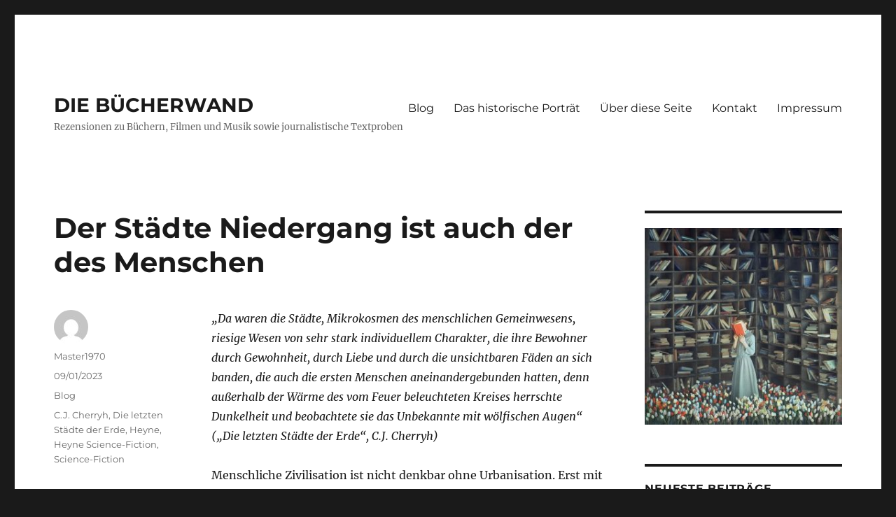

--- FILE ---
content_type: text/html; charset=UTF-8
request_url: https://die-buecherwand.de/der-staedte-niedergang-ist-auch-der-des-menschen
body_size: 22483
content:
<!DOCTYPE html>
<html lang="de" class="no-js">
<head>
	<meta charset="UTF-8">
	<meta name="viewport" content="width=device-width, initial-scale=1.0">
	<link rel="profile" href="https://gmpg.org/xfn/11">
		<link rel="pingback" href="https://die-buecherwand.de/xmlrpc.php">
		<script>(function(html){html.className = html.className.replace(/\bno-js\b/,'js')})(document.documentElement);</script>
<title>Der Städte Niedergang ist auch der des Menschen &#8211; DIE BÜCHERWAND</title>
<meta name='robots' content='max-image-preview:large' />
<link rel="alternate" type="application/rss+xml" title="DIE BÜCHERWAND &raquo; Feed" href="https://die-buecherwand.de/feed" />
<link rel="alternate" type="application/rss+xml" title="DIE BÜCHERWAND &raquo; Kommentar-Feed" href="https://die-buecherwand.de/comments/feed" />
<link rel="alternate" type="application/rss+xml" title="DIE BÜCHERWAND &raquo; Kommentar-Feed zu Der Städte Niedergang ist auch der des Menschen" href="https://die-buecherwand.de/der-staedte-niedergang-ist-auch-der-des-menschen/feed" />
<link rel="alternate" title="oEmbed (JSON)" type="application/json+oembed" href="https://die-buecherwand.de/wp-json/oembed/1.0/embed?url=https%3A%2F%2Fdie-buecherwand.de%2Fder-staedte-niedergang-ist-auch-der-des-menschen" />
<link rel="alternate" title="oEmbed (XML)" type="text/xml+oembed" href="https://die-buecherwand.de/wp-json/oembed/1.0/embed?url=https%3A%2F%2Fdie-buecherwand.de%2Fder-staedte-niedergang-ist-auch-der-des-menschen&#038;format=xml" />
<style id='wp-img-auto-sizes-contain-inline-css'>
img:is([sizes=auto i],[sizes^="auto," i]){contain-intrinsic-size:3000px 1500px}
/*# sourceURL=wp-img-auto-sizes-contain-inline-css */
</style>
<style id='wp-emoji-styles-inline-css'>

	img.wp-smiley, img.emoji {
		display: inline !important;
		border: none !important;
		box-shadow: none !important;
		height: 1em !important;
		width: 1em !important;
		margin: 0 0.07em !important;
		vertical-align: -0.1em !important;
		background: none !important;
		padding: 0 !important;
	}
/*# sourceURL=wp-emoji-styles-inline-css */
</style>
<style id='wp-block-library-inline-css'>
:root{--wp-block-synced-color:#7a00df;--wp-block-synced-color--rgb:122,0,223;--wp-bound-block-color:var(--wp-block-synced-color);--wp-editor-canvas-background:#ddd;--wp-admin-theme-color:#007cba;--wp-admin-theme-color--rgb:0,124,186;--wp-admin-theme-color-darker-10:#006ba1;--wp-admin-theme-color-darker-10--rgb:0,107,160.5;--wp-admin-theme-color-darker-20:#005a87;--wp-admin-theme-color-darker-20--rgb:0,90,135;--wp-admin-border-width-focus:2px}@media (min-resolution:192dpi){:root{--wp-admin-border-width-focus:1.5px}}.wp-element-button{cursor:pointer}:root .has-very-light-gray-background-color{background-color:#eee}:root .has-very-dark-gray-background-color{background-color:#313131}:root .has-very-light-gray-color{color:#eee}:root .has-very-dark-gray-color{color:#313131}:root .has-vivid-green-cyan-to-vivid-cyan-blue-gradient-background{background:linear-gradient(135deg,#00d084,#0693e3)}:root .has-purple-crush-gradient-background{background:linear-gradient(135deg,#34e2e4,#4721fb 50%,#ab1dfe)}:root .has-hazy-dawn-gradient-background{background:linear-gradient(135deg,#faaca8,#dad0ec)}:root .has-subdued-olive-gradient-background{background:linear-gradient(135deg,#fafae1,#67a671)}:root .has-atomic-cream-gradient-background{background:linear-gradient(135deg,#fdd79a,#004a59)}:root .has-nightshade-gradient-background{background:linear-gradient(135deg,#330968,#31cdcf)}:root .has-midnight-gradient-background{background:linear-gradient(135deg,#020381,#2874fc)}:root{--wp--preset--font-size--normal:16px;--wp--preset--font-size--huge:42px}.has-regular-font-size{font-size:1em}.has-larger-font-size{font-size:2.625em}.has-normal-font-size{font-size:var(--wp--preset--font-size--normal)}.has-huge-font-size{font-size:var(--wp--preset--font-size--huge)}.has-text-align-center{text-align:center}.has-text-align-left{text-align:left}.has-text-align-right{text-align:right}.has-fit-text{white-space:nowrap!important}#end-resizable-editor-section{display:none}.aligncenter{clear:both}.items-justified-left{justify-content:flex-start}.items-justified-center{justify-content:center}.items-justified-right{justify-content:flex-end}.items-justified-space-between{justify-content:space-between}.screen-reader-text{border:0;clip-path:inset(50%);height:1px;margin:-1px;overflow:hidden;padding:0;position:absolute;width:1px;word-wrap:normal!important}.screen-reader-text:focus{background-color:#ddd;clip-path:none;color:#444;display:block;font-size:1em;height:auto;left:5px;line-height:normal;padding:15px 23px 14px;text-decoration:none;top:5px;width:auto;z-index:100000}html :where(.has-border-color){border-style:solid}html :where([style*=border-top-color]){border-top-style:solid}html :where([style*=border-right-color]){border-right-style:solid}html :where([style*=border-bottom-color]){border-bottom-style:solid}html :where([style*=border-left-color]){border-left-style:solid}html :where([style*=border-width]){border-style:solid}html :where([style*=border-top-width]){border-top-style:solid}html :where([style*=border-right-width]){border-right-style:solid}html :where([style*=border-bottom-width]){border-bottom-style:solid}html :where([style*=border-left-width]){border-left-style:solid}html :where(img[class*=wp-image-]){height:auto;max-width:100%}:where(figure){margin:0 0 1em}html :where(.is-position-sticky){--wp-admin--admin-bar--position-offset:var(--wp-admin--admin-bar--height,0px)}@media screen and (max-width:600px){html :where(.is-position-sticky){--wp-admin--admin-bar--position-offset:0px}}

/*# sourceURL=wp-block-library-inline-css */
</style><style id='wp-block-paragraph-inline-css'>
.is-small-text{font-size:.875em}.is-regular-text{font-size:1em}.is-large-text{font-size:2.25em}.is-larger-text{font-size:3em}.has-drop-cap:not(:focus):first-letter{float:left;font-size:8.4em;font-style:normal;font-weight:100;line-height:.68;margin:.05em .1em 0 0;text-transform:uppercase}body.rtl .has-drop-cap:not(:focus):first-letter{float:none;margin-left:.1em}p.has-drop-cap.has-background{overflow:hidden}:root :where(p.has-background){padding:1.25em 2.375em}:where(p.has-text-color:not(.has-link-color)) a{color:inherit}p.has-text-align-left[style*="writing-mode:vertical-lr"],p.has-text-align-right[style*="writing-mode:vertical-rl"]{rotate:180deg}
/*# sourceURL=https://die-buecherwand.de/wp-includes/blocks/paragraph/style.min.css */
</style>
<style id='wp-block-table-inline-css'>
.wp-block-table{overflow-x:auto}.wp-block-table table{border-collapse:collapse;width:100%}.wp-block-table thead{border-bottom:3px solid}.wp-block-table tfoot{border-top:3px solid}.wp-block-table td,.wp-block-table th{border:1px solid;padding:.5em}.wp-block-table .has-fixed-layout{table-layout:fixed;width:100%}.wp-block-table .has-fixed-layout td,.wp-block-table .has-fixed-layout th{word-break:break-word}.wp-block-table.aligncenter,.wp-block-table.alignleft,.wp-block-table.alignright{display:table;width:auto}.wp-block-table.aligncenter td,.wp-block-table.aligncenter th,.wp-block-table.alignleft td,.wp-block-table.alignleft th,.wp-block-table.alignright td,.wp-block-table.alignright th{word-break:break-word}.wp-block-table .has-subtle-light-gray-background-color{background-color:#f3f4f5}.wp-block-table .has-subtle-pale-green-background-color{background-color:#e9fbe5}.wp-block-table .has-subtle-pale-blue-background-color{background-color:#e7f5fe}.wp-block-table .has-subtle-pale-pink-background-color{background-color:#fcf0ef}.wp-block-table.is-style-stripes{background-color:initial;border-collapse:inherit;border-spacing:0}.wp-block-table.is-style-stripes tbody tr:nth-child(odd){background-color:#f0f0f0}.wp-block-table.is-style-stripes.has-subtle-light-gray-background-color tbody tr:nth-child(odd){background-color:#f3f4f5}.wp-block-table.is-style-stripes.has-subtle-pale-green-background-color tbody tr:nth-child(odd){background-color:#e9fbe5}.wp-block-table.is-style-stripes.has-subtle-pale-blue-background-color tbody tr:nth-child(odd){background-color:#e7f5fe}.wp-block-table.is-style-stripes.has-subtle-pale-pink-background-color tbody tr:nth-child(odd){background-color:#fcf0ef}.wp-block-table.is-style-stripes td,.wp-block-table.is-style-stripes th{border-color:#0000}.wp-block-table.is-style-stripes{border-bottom:1px solid #f0f0f0}.wp-block-table .has-border-color td,.wp-block-table .has-border-color th,.wp-block-table .has-border-color tr,.wp-block-table .has-border-color>*{border-color:inherit}.wp-block-table table[style*=border-top-color] tr:first-child,.wp-block-table table[style*=border-top-color] tr:first-child td,.wp-block-table table[style*=border-top-color] tr:first-child th,.wp-block-table table[style*=border-top-color]>*,.wp-block-table table[style*=border-top-color]>* td,.wp-block-table table[style*=border-top-color]>* th{border-top-color:inherit}.wp-block-table table[style*=border-top-color] tr:not(:first-child){border-top-color:initial}.wp-block-table table[style*=border-right-color] td:last-child,.wp-block-table table[style*=border-right-color] th,.wp-block-table table[style*=border-right-color] tr,.wp-block-table table[style*=border-right-color]>*{border-right-color:inherit}.wp-block-table table[style*=border-bottom-color] tr:last-child,.wp-block-table table[style*=border-bottom-color] tr:last-child td,.wp-block-table table[style*=border-bottom-color] tr:last-child th,.wp-block-table table[style*=border-bottom-color]>*,.wp-block-table table[style*=border-bottom-color]>* td,.wp-block-table table[style*=border-bottom-color]>* th{border-bottom-color:inherit}.wp-block-table table[style*=border-bottom-color] tr:not(:last-child){border-bottom-color:initial}.wp-block-table table[style*=border-left-color] td:first-child,.wp-block-table table[style*=border-left-color] th,.wp-block-table table[style*=border-left-color] tr,.wp-block-table table[style*=border-left-color]>*{border-left-color:inherit}.wp-block-table table[style*=border-style] td,.wp-block-table table[style*=border-style] th,.wp-block-table table[style*=border-style] tr,.wp-block-table table[style*=border-style]>*{border-style:inherit}.wp-block-table table[style*=border-width] td,.wp-block-table table[style*=border-width] th,.wp-block-table table[style*=border-width] tr,.wp-block-table table[style*=border-width]>*{border-style:inherit;border-width:inherit}
/*# sourceURL=https://die-buecherwand.de/wp-includes/blocks/table/style.min.css */
</style>
<style id='wp-block-table-theme-inline-css'>
.wp-block-table{margin:0 0 1em}.wp-block-table td,.wp-block-table th{word-break:normal}.wp-block-table :where(figcaption){color:#555;font-size:13px;text-align:center}.is-dark-theme .wp-block-table :where(figcaption){color:#ffffffa6}
/*# sourceURL=https://die-buecherwand.de/wp-includes/blocks/table/theme.min.css */
</style>
<style id='global-styles-inline-css'>
:root{--wp--preset--aspect-ratio--square: 1;--wp--preset--aspect-ratio--4-3: 4/3;--wp--preset--aspect-ratio--3-4: 3/4;--wp--preset--aspect-ratio--3-2: 3/2;--wp--preset--aspect-ratio--2-3: 2/3;--wp--preset--aspect-ratio--16-9: 16/9;--wp--preset--aspect-ratio--9-16: 9/16;--wp--preset--color--black: #000000;--wp--preset--color--cyan-bluish-gray: #abb8c3;--wp--preset--color--white: #fff;--wp--preset--color--pale-pink: #f78da7;--wp--preset--color--vivid-red: #cf2e2e;--wp--preset--color--luminous-vivid-orange: #ff6900;--wp--preset--color--luminous-vivid-amber: #fcb900;--wp--preset--color--light-green-cyan: #7bdcb5;--wp--preset--color--vivid-green-cyan: #00d084;--wp--preset--color--pale-cyan-blue: #8ed1fc;--wp--preset--color--vivid-cyan-blue: #0693e3;--wp--preset--color--vivid-purple: #9b51e0;--wp--preset--color--dark-gray: #1a1a1a;--wp--preset--color--medium-gray: #686868;--wp--preset--color--light-gray: #e5e5e5;--wp--preset--color--blue-gray: #4d545c;--wp--preset--color--bright-blue: #007acc;--wp--preset--color--light-blue: #9adffd;--wp--preset--color--dark-brown: #402b30;--wp--preset--color--medium-brown: #774e24;--wp--preset--color--dark-red: #640c1f;--wp--preset--color--bright-red: #ff675f;--wp--preset--color--yellow: #ffef8e;--wp--preset--gradient--vivid-cyan-blue-to-vivid-purple: linear-gradient(135deg,rgb(6,147,227) 0%,rgb(155,81,224) 100%);--wp--preset--gradient--light-green-cyan-to-vivid-green-cyan: linear-gradient(135deg,rgb(122,220,180) 0%,rgb(0,208,130) 100%);--wp--preset--gradient--luminous-vivid-amber-to-luminous-vivid-orange: linear-gradient(135deg,rgb(252,185,0) 0%,rgb(255,105,0) 100%);--wp--preset--gradient--luminous-vivid-orange-to-vivid-red: linear-gradient(135deg,rgb(255,105,0) 0%,rgb(207,46,46) 100%);--wp--preset--gradient--very-light-gray-to-cyan-bluish-gray: linear-gradient(135deg,rgb(238,238,238) 0%,rgb(169,184,195) 100%);--wp--preset--gradient--cool-to-warm-spectrum: linear-gradient(135deg,rgb(74,234,220) 0%,rgb(151,120,209) 20%,rgb(207,42,186) 40%,rgb(238,44,130) 60%,rgb(251,105,98) 80%,rgb(254,248,76) 100%);--wp--preset--gradient--blush-light-purple: linear-gradient(135deg,rgb(255,206,236) 0%,rgb(152,150,240) 100%);--wp--preset--gradient--blush-bordeaux: linear-gradient(135deg,rgb(254,205,165) 0%,rgb(254,45,45) 50%,rgb(107,0,62) 100%);--wp--preset--gradient--luminous-dusk: linear-gradient(135deg,rgb(255,203,112) 0%,rgb(199,81,192) 50%,rgb(65,88,208) 100%);--wp--preset--gradient--pale-ocean: linear-gradient(135deg,rgb(255,245,203) 0%,rgb(182,227,212) 50%,rgb(51,167,181) 100%);--wp--preset--gradient--electric-grass: linear-gradient(135deg,rgb(202,248,128) 0%,rgb(113,206,126) 100%);--wp--preset--gradient--midnight: linear-gradient(135deg,rgb(2,3,129) 0%,rgb(40,116,252) 100%);--wp--preset--font-size--small: 13px;--wp--preset--font-size--medium: 20px;--wp--preset--font-size--large: 36px;--wp--preset--font-size--x-large: 42px;--wp--preset--spacing--20: 0.44rem;--wp--preset--spacing--30: 0.67rem;--wp--preset--spacing--40: 1rem;--wp--preset--spacing--50: 1.5rem;--wp--preset--spacing--60: 2.25rem;--wp--preset--spacing--70: 3.38rem;--wp--preset--spacing--80: 5.06rem;--wp--preset--shadow--natural: 6px 6px 9px rgba(0, 0, 0, 0.2);--wp--preset--shadow--deep: 12px 12px 50px rgba(0, 0, 0, 0.4);--wp--preset--shadow--sharp: 6px 6px 0px rgba(0, 0, 0, 0.2);--wp--preset--shadow--outlined: 6px 6px 0px -3px rgb(255, 255, 255), 6px 6px rgb(0, 0, 0);--wp--preset--shadow--crisp: 6px 6px 0px rgb(0, 0, 0);}:where(.is-layout-flex){gap: 0.5em;}:where(.is-layout-grid){gap: 0.5em;}body .is-layout-flex{display: flex;}.is-layout-flex{flex-wrap: wrap;align-items: center;}.is-layout-flex > :is(*, div){margin: 0;}body .is-layout-grid{display: grid;}.is-layout-grid > :is(*, div){margin: 0;}:where(.wp-block-columns.is-layout-flex){gap: 2em;}:where(.wp-block-columns.is-layout-grid){gap: 2em;}:where(.wp-block-post-template.is-layout-flex){gap: 1.25em;}:where(.wp-block-post-template.is-layout-grid){gap: 1.25em;}.has-black-color{color: var(--wp--preset--color--black) !important;}.has-cyan-bluish-gray-color{color: var(--wp--preset--color--cyan-bluish-gray) !important;}.has-white-color{color: var(--wp--preset--color--white) !important;}.has-pale-pink-color{color: var(--wp--preset--color--pale-pink) !important;}.has-vivid-red-color{color: var(--wp--preset--color--vivid-red) !important;}.has-luminous-vivid-orange-color{color: var(--wp--preset--color--luminous-vivid-orange) !important;}.has-luminous-vivid-amber-color{color: var(--wp--preset--color--luminous-vivid-amber) !important;}.has-light-green-cyan-color{color: var(--wp--preset--color--light-green-cyan) !important;}.has-vivid-green-cyan-color{color: var(--wp--preset--color--vivid-green-cyan) !important;}.has-pale-cyan-blue-color{color: var(--wp--preset--color--pale-cyan-blue) !important;}.has-vivid-cyan-blue-color{color: var(--wp--preset--color--vivid-cyan-blue) !important;}.has-vivid-purple-color{color: var(--wp--preset--color--vivid-purple) !important;}.has-black-background-color{background-color: var(--wp--preset--color--black) !important;}.has-cyan-bluish-gray-background-color{background-color: var(--wp--preset--color--cyan-bluish-gray) !important;}.has-white-background-color{background-color: var(--wp--preset--color--white) !important;}.has-pale-pink-background-color{background-color: var(--wp--preset--color--pale-pink) !important;}.has-vivid-red-background-color{background-color: var(--wp--preset--color--vivid-red) !important;}.has-luminous-vivid-orange-background-color{background-color: var(--wp--preset--color--luminous-vivid-orange) !important;}.has-luminous-vivid-amber-background-color{background-color: var(--wp--preset--color--luminous-vivid-amber) !important;}.has-light-green-cyan-background-color{background-color: var(--wp--preset--color--light-green-cyan) !important;}.has-vivid-green-cyan-background-color{background-color: var(--wp--preset--color--vivid-green-cyan) !important;}.has-pale-cyan-blue-background-color{background-color: var(--wp--preset--color--pale-cyan-blue) !important;}.has-vivid-cyan-blue-background-color{background-color: var(--wp--preset--color--vivid-cyan-blue) !important;}.has-vivid-purple-background-color{background-color: var(--wp--preset--color--vivid-purple) !important;}.has-black-border-color{border-color: var(--wp--preset--color--black) !important;}.has-cyan-bluish-gray-border-color{border-color: var(--wp--preset--color--cyan-bluish-gray) !important;}.has-white-border-color{border-color: var(--wp--preset--color--white) !important;}.has-pale-pink-border-color{border-color: var(--wp--preset--color--pale-pink) !important;}.has-vivid-red-border-color{border-color: var(--wp--preset--color--vivid-red) !important;}.has-luminous-vivid-orange-border-color{border-color: var(--wp--preset--color--luminous-vivid-orange) !important;}.has-luminous-vivid-amber-border-color{border-color: var(--wp--preset--color--luminous-vivid-amber) !important;}.has-light-green-cyan-border-color{border-color: var(--wp--preset--color--light-green-cyan) !important;}.has-vivid-green-cyan-border-color{border-color: var(--wp--preset--color--vivid-green-cyan) !important;}.has-pale-cyan-blue-border-color{border-color: var(--wp--preset--color--pale-cyan-blue) !important;}.has-vivid-cyan-blue-border-color{border-color: var(--wp--preset--color--vivid-cyan-blue) !important;}.has-vivid-purple-border-color{border-color: var(--wp--preset--color--vivid-purple) !important;}.has-vivid-cyan-blue-to-vivid-purple-gradient-background{background: var(--wp--preset--gradient--vivid-cyan-blue-to-vivid-purple) !important;}.has-light-green-cyan-to-vivid-green-cyan-gradient-background{background: var(--wp--preset--gradient--light-green-cyan-to-vivid-green-cyan) !important;}.has-luminous-vivid-amber-to-luminous-vivid-orange-gradient-background{background: var(--wp--preset--gradient--luminous-vivid-amber-to-luminous-vivid-orange) !important;}.has-luminous-vivid-orange-to-vivid-red-gradient-background{background: var(--wp--preset--gradient--luminous-vivid-orange-to-vivid-red) !important;}.has-very-light-gray-to-cyan-bluish-gray-gradient-background{background: var(--wp--preset--gradient--very-light-gray-to-cyan-bluish-gray) !important;}.has-cool-to-warm-spectrum-gradient-background{background: var(--wp--preset--gradient--cool-to-warm-spectrum) !important;}.has-blush-light-purple-gradient-background{background: var(--wp--preset--gradient--blush-light-purple) !important;}.has-blush-bordeaux-gradient-background{background: var(--wp--preset--gradient--blush-bordeaux) !important;}.has-luminous-dusk-gradient-background{background: var(--wp--preset--gradient--luminous-dusk) !important;}.has-pale-ocean-gradient-background{background: var(--wp--preset--gradient--pale-ocean) !important;}.has-electric-grass-gradient-background{background: var(--wp--preset--gradient--electric-grass) !important;}.has-midnight-gradient-background{background: var(--wp--preset--gradient--midnight) !important;}.has-small-font-size{font-size: var(--wp--preset--font-size--small) !important;}.has-medium-font-size{font-size: var(--wp--preset--font-size--medium) !important;}.has-large-font-size{font-size: var(--wp--preset--font-size--large) !important;}.has-x-large-font-size{font-size: var(--wp--preset--font-size--x-large) !important;}
/*# sourceURL=global-styles-inline-css */
</style>

<style id='classic-theme-styles-inline-css'>
/*! This file is auto-generated */
.wp-block-button__link{color:#fff;background-color:#32373c;border-radius:9999px;box-shadow:none;text-decoration:none;padding:calc(.667em + 2px) calc(1.333em + 2px);font-size:1.125em}.wp-block-file__button{background:#32373c;color:#fff;text-decoration:none}
/*# sourceURL=/wp-includes/css/classic-themes.min.css */
</style>
<link rel='stylesheet' id='contact-form-7-css' href='https://die-buecherwand.de/wp-content/plugins/contact-form-7/includes/css/styles.css?ver=6.1.4' media='all' />
<link rel='stylesheet' id='twentysixteen-fonts-css' href='https://die-buecherwand.de/wp-content/themes/twentysixteen/fonts/merriweather-plus-montserrat-plus-inconsolata.css?ver=20230328' media='all' />
<link rel='stylesheet' id='genericons-css' href='https://die-buecherwand.de/wp-content/themes/twentysixteen/genericons/genericons.css?ver=20201208' media='all' />
<link rel='stylesheet' id='twentysixteen-style-css' href='https://die-buecherwand.de/wp-content/themes/twentysixteen/style.css?ver=20250415' media='all' />
<link rel='stylesheet' id='twentysixteen-block-style-css' href='https://die-buecherwand.de/wp-content/themes/twentysixteen/css/blocks.css?ver=20240817' media='all' />
<link rel='stylesheet' id='jquery-lazyloadxt-spinner-css-css' href='//die-buecherwand.de/wp-content/plugins/a3-lazy-load/assets/css/jquery.lazyloadxt.spinner.css?ver=6.9' media='all' />
<script src="https://die-buecherwand.de/wp-includes/js/jquery/jquery.min.js?ver=3.7.1" id="jquery-core-js"></script>
<script src="https://die-buecherwand.de/wp-includes/js/jquery/jquery-migrate.min.js?ver=3.4.1" id="jquery-migrate-js"></script>
<script src="https://die-buecherwand.de/wp-content/plugins/1and1-wordpress-assistant/js/cookies.js?ver=6.9" id="1and1-wp-cookies-js"></script>
<script id="twentysixteen-script-js-extra">
var screenReaderText = {"expand":"Untermen\u00fc anzeigen","collapse":"Untermen\u00fc verbergen"};
//# sourceURL=twentysixteen-script-js-extra
</script>
<script src="https://die-buecherwand.de/wp-content/themes/twentysixteen/js/functions.js?ver=20230629" id="twentysixteen-script-js" defer data-wp-strategy="defer"></script>
<link rel="https://api.w.org/" href="https://die-buecherwand.de/wp-json/" /><link rel="alternate" title="JSON" type="application/json" href="https://die-buecherwand.de/wp-json/wp/v2/posts/1286" /><link rel="EditURI" type="application/rsd+xml" title="RSD" href="https://die-buecherwand.de/xmlrpc.php?rsd" />
<meta name="generator" content="WordPress 6.9" />
<link rel="canonical" href="https://die-buecherwand.de/der-staedte-niedergang-ist-auch-der-des-menschen" />
<link rel='shortlink' href='https://die-buecherwand.de/?p=1286' />
<script>readMoreArgs = []</script><script type="text/javascript">
				EXPM_VERSION_PRO=1.94;EXPM_AJAX_URL='https://die-buecherwand.de/wp-admin/admin-ajax.php';
			function yrmAddEvent(element, eventName, fn) {
				if (element.addEventListener)
					element.addEventListener(eventName, fn, false);
				else if (element.attachEvent)
					element.attachEvent('on' + eventName, fn);
			}
			</script><style>.recentcomments a{display:inline !important;padding:0 !important;margin:0 !important;}</style><link rel='stylesheet' id='readMoreStyles-css' href='https://die-buecherwand.de/wp-content/plugins/read-more-gold/css/readMoreStyles.css?ver=2.87' media='all' />
<link rel='stylesheet' id='yrmanimate-css' href='https://die-buecherwand.de/wp-content/plugins/read-more-gold/css/animate.css?ver=6.9' media='all' />
<link rel='stylesheet' id='shariffcss-css' href='https://die-buecherwand.de/wp-content/plugins/shariff/css/shariff.min.css?ver=4.6.15' media='all' />
</head>

<body class="wp-singular post-template-default single single-post postid-1286 single-format-standard wp-embed-responsive wp-theme-twentysixteen">
<div id="page" class="site">
	<div class="site-inner">
		<a class="skip-link screen-reader-text" href="#content">
			Zum Inhalt springen		</a>

		<header id="masthead" class="site-header">
			<div class="site-header-main">
				<div class="site-branding">
																					<p class="site-title"><a href="https://die-buecherwand.de/" rel="home" >DIE BÜCHERWAND</a></p>
												<p class="site-description">Rezensionen zu Büchern, Filmen und Musik sowie journalistische Textproben</p>
									</div><!-- .site-branding -->

									<button id="menu-toggle" class="menu-toggle">Menü</button>

					<div id="site-header-menu" class="site-header-menu">
													<nav id="site-navigation" class="main-navigation" aria-label="Primäres Menü">
								<div class="menu-munueleiste-container"><ul id="menu-munueleiste" class="primary-menu"><li id="menu-item-143" class="menu-item menu-item-type-taxonomy menu-item-object-category current-post-ancestor current-menu-parent current-post-parent menu-item-143"><a href="https://die-buecherwand.de/category/blog">Blog</a></li>
<li id="menu-item-529" class="menu-item menu-item-type-taxonomy menu-item-object-category menu-item-529"><a href="https://die-buecherwand.de/category/das-historische-portraet">Das historische Porträt</a></li>
<li id="menu-item-148" class="menu-item menu-item-type-post_type menu-item-object-page menu-item-148"><a href="https://die-buecherwand.de/ueber-diese-seite">Über diese Seite</a></li>
<li id="menu-item-52" class="menu-item menu-item-type-post_type menu-item-object-page menu-item-52"><a href="https://die-buecherwand.de/kontakt">Kontakt</a></li>
<li id="menu-item-51" class="menu-item menu-item-type-post_type menu-item-object-page menu-item-51"><a href="https://die-buecherwand.de/impressum">Impressum</a></li>
</ul></div>							</nav><!-- .main-navigation -->
						
											</div><!-- .site-header-menu -->
							</div><!-- .site-header-main -->

					</header><!-- .site-header -->

		<div id="content" class="site-content">

<div id="primary" class="content-area">
	<main id="main" class="site-main">
		
<article id="post-1286" class="post-1286 post type-post status-publish format-standard hentry category-blog tag-c-j-cherryh tag-die-letzten-staedte-der-erde tag-heyne tag-heyne-science-fiction-2 tag-science-fiction">
	<header class="entry-header">
		<h1 class="entry-title">Der Städte Niedergang ist auch der des Menschen</h1>	</header><!-- .entry-header -->

	
	
	<div class="entry-content">
		
<p><em>„Da waren die Städte, Mikrokosmen des menschlichen Gemeinwesens, riesige Wesen von sehr stark individuellem Charakter, die ihre Bewohner durch Gewohnheit, durch Liebe und durch die unsichtbaren Fäden an sich banden, die auch die ersten Menschen aneinandergebunden hatten, denn außerhalb der Wärme des vom Feuer beleuchteten Kreises herrschte Dunkelheit und beobachtete sie das Unbekannte mit wölfischen Augen“ („Die letzten Städte der Erde“, C.J. Cherryh)</em></p>



<p>Menschliche Zivilisation ist nicht denkbar ohne Urbanisation. Erst mit der Gründung von Städten kulminierten die schöpferischen und sozialen Potentiale des Menschen derart, daß ohne sie kein technologischer Fortschritt, kein Wohlstand denkbar wären. Hier vollzog sich vielfältigster Austausch und Wandel auf engstem Raum und strahlte wiederum aus auf andere Städte. Über die meisten der ersten Stadtgründungen wie Ur und Babylon legt sich schon lange der Staub. Und doch ist einigen von ihnen schon eine lange Lebensdauer beschert und wir blicken inzwischen zurück auf eine lange und rumreiche Vergangenheit.</p>



<p>1981 wagte die amerikanische Science-Fiction-Schriftstellerin <strong>C.J. Cherryh</strong> einen literarischen Blick in die Zukunft einiger der berühmtesten und bedeutendsten Kapitalen der Menschheit. <strong>„Die letzten Städte der Erde“</strong> – 1985 in deutscher Übersetzung im Heyne Verlag erschienen &#8211; vereinigt sechs Erzählungen über die Metropolen Paris, London, Moskau, New York, Peking.<br></p>



<p>Aus dem umfangreichen Opus von Cherryh sticht dieses Buch insofern heraus, daß es sich nicht eindeutig der Science-Fiction zuordnen läßt. Seit sie 1976 mit „Brüder der Erde“ ihren Durchbruch feierte &#8211; zu einer Zeit, als dieses Genre fast eine reine Männer-Domäne war -, blieb sie innerhalb des Rahmens der Space Opera bzw. der Hard-Science-Fiction. In „Die letzten Städte der Erde“ sind jedoch mit dem Auftreten von Geistern auch Elemente der Fantasy enthalten. Zudem steht es als Einzelwerk für sich alleine, denn üblicherweise überspannen Cherryhs Romane ganze Zyklen wie den der „Chanur“ oder den „Alliance-Union-Zyklus“.</p>



<div class='yrm-btn-wrapper yrm-btn-wrapper-1 yrm-more-button-wrapper  '
		data-custom-more-class-name='' data-custom-less-class-name=''><span title='Weiterlesen' data-less-title='' data-more-title='Weiterlesen' class='yrm-toggle-expand  yrm-toggle-expand-1 ' data-rel='yrm-VK2sw' data-more='Weiterlesen' data-less='Read Less'><span class='yrm-text-wrapper yrm-text-wrapper-custom-dimensions'><span class="yrm-button-text-1 yrm-button-text-span">Weiterlesen</span></span></span></div><div class='yrm-content yrm-content-1 yrm-content-hide' id='yrm-VK2sw' data-id='1' data-show-status='false' data-after-action=''>
			<div id='yrm-inner-content-yrm-VK2sw' class='yrm-inner-content-wrapper yrm-cntent-1'></p>



<p>Cherryhs „Die letzten Städte der Erde“ liest sich wie ein Trauerlied. Dazu passt schon die Einbettung in eine künftige, sehr weit entfernte Epoche, in der „die Sonne matt geworden war und von Krankheiten befallen, bevor der Mond glühend und riesig am Himmel hing, in den Raumhäfen die Schiffe von den Sternen weniger geworden waren und der Gründe für Ambitionen noch weniger.“ Von Hyper-Technologie ist darin keine Spur, im Gegenteil, atavistische Tendenzen, also Rückschläge in vergangene Muster, haben sich eingestellt.</p>



<p>Die erste Erzählung „Der einzige Tod in der Stadt“ ist Paris gewidmet. Sie wuchs derart in Breite und Höhe, so daß sie nun den Fluß „Sin“, die einstige Seine, umschloß. Das Leben ist gezeichnet in dem Zyklus von Tod und Wiedergeburt. Es ist die Geschichte von Jade Alain und Onyx Ermine, die jeweils verschiedenen bedeutenden Häusern angehören. Alains Liebe zu Ermine erwidert diese mit einer zynischen Wette. Sie wird ihn heiraten, jedoch: „Du wirst nach diesem vierten Jahr den Tod erleiden, und ich werde im nächsten Leben nichts mit dir zu tun haben.“ Aber der Tod wird bei dieser Wette noch ein Wort mitreden…</p>



<p>Die vielleicht beste Erzählung ist „Der Spukturm“, angesiedelt in London. Der am Themseufer stehende Tower scheint die Konstante dieser Stadt sein. Die einst im Mittelalter errichtete Festung findet in dieser weit entfernten Zukunft wieder zurück zu ihrer früheren Bestimmung, als Gefängnis für bedeutende Personen. Dieses Mal trifft es Bettine Maunfry, die Geliebte des Bürgermeisters, die unwissentlich zum Spielball einer Intrige um dessen korrupte Machenschaften gerät und dabei zum Auslöser einer Revolution gegen seine Herrschaft wird. Doch vorher trifft sie in ihrem Verlies auf die Geister von Richard und Edward, jene zwei kleinen Prinzen, die vermutlich an ebendiesem Ort einem durch ihren Onkel, den englischen König Richard III. (1452 – 1485), in Auftrag gegebenen Mord zum Opfer fielen. Ebenso lernt sie den Geist von Marcus Atilius Regulus kennen, ein Legionär, der während der römischen Zeit Britanniens zu Tode kam und sich Bettine als Psycho-Pomp, ihren Seelenführer in das Jenseits, anbietet.</p>



<p>„Eis“ ist der Moskau gewidmete Titel und passt auch hervorragend in das Sujet dieser Stadt, die schon durch ihre geographische Lage besonders den winterlichen Härten ausgesetzt ist. Andreij Gorodin ist der Protagonist dieser Erzählung, der auf seinem Pony reitend, bewaffnet mit einem Bogen, außerhalb der Mauern dieser Stadt sein Jagdglück versucht. Dem eisigen Winter zum Trotz bietet der Anblick der Stadt etwas Erhabenes: „Nur die Schönheit existierte, die über Moskva lag und die die Stadt umgab. Sie würde ihm den Geist rauben oder ihn das Augenlicht kosten.“ Doch er ist nicht allein auf der Suche nach Beute. Auch die Wölfe sind auf seiner Spur.</p>



<p>Rom, auch die „Ewige Stadt“ genannt, wird aus dem Lotuspalast heraus regiert von Elio DCCLII (dem 752.), einem zwölfjährigen Tyrannen, „bockig, verdorben, gefährlich.“ Die Dekadenz, der diese Stadt – wie auch die übrige Erde – verfallen ist, zeichnet sich durch die Sucht nach Vergnügungen und Träumen aus; Träume, denen ein Apparat realistische Nähe verleiht. Der Inhalt dieser Träume ist die Menschenjagd – „Nächtliche Spiele“. Und wehe, wenn der Tyrann kein Vergnügen an seinen Träumen findet…</p>



<p>Einzig die Hommage auf New York &#8211; „Der Highliner“ &#8211; wirkt futuristisch. Es ist eine Parabel auf die wohl unausrottbare Korruption, unter der die Stadt traditionell leidet. Johnny Tallfeather gehört zur Gruppe der Highliner, die in den oberen Bereichen der gigantischen Wolkenkratzer Wartungs- und Reparaturarbeiten vornehmen. Es ist eine harte und sehr gefährliche Arbeit, der er und seine Schwester Sarah mit entsprechendem Selbstbewußtsein nachgehen. Eine Betreibergesellschaft setzt ihn und seine Mannschaft unter Druck, für ein Schmiergeld im entscheidenden Moment wegzusehen. Widerwillig läßt sich Johnny auf den Deal ein. Doch die Gegenseite spielt falsch, und seine Schwester erleidet einen tödlichen Unfall. Johnny sinnt auf Rache…</p>



<p>In „Der General“ wiederholt Cherryh das historische Muster, daß dem chinesischen Peking in seiner Geschichte oft widerfahren ist, die blutige Eroberung durch Usurpatoren und Invasoren. Wie im Mittelalter ist die Stadt bedroht durch einen Barbarenhäuptling, der seine Karriere mit dieser besonderen Beute krönen will. Die Bewohner der „Stadt des Himmels“ wirken hilflos im Angesicht der Gefahr, die sich aus den Weiten des Westens kommend vor den Mauern der blühenden Verbotenen Stadt aufbaut. Selbst ihre Soldaten haben das Kämpfen verlernt. Peking „liebte ihr Alter. Sie fand das Leben schön. Sie wußte kein großes Ziel mehr für sich, denn ihr letzter Zug nach draußen lag schon lange zurück; sie ruhte am Ende der Tage.“ Doch was treibt Yilan Baba, Vater Schlange, wie der Barbaren-General von seinen Männern genannt wird, wirklich nach Peking? Ist sein Eroberungszug nur eine Inszenierung, hinter der er tatsächlich etwas ganz anderes verbirgt?</p>



<p>Fantasy trifft Science-Fiction trifft Historik &#8211; die Geschichten der „Letzten Städte der Erde“ sind Tragödien des Niedergangs, von Cherryh formuliert in einer außerordentlich poetischen Sprache. Das Buch ist dabei aber durchaus auch tagespolitisch zu verstehen durch das darin enthaltene tragende Motiv des zwangsläufigen Niedergangs der Zivilisation durch die Dekadenz ihrer Menschen. Hier bricht deutlich die weitgereiste Altphilologin in ihr durch, die vor ihrer preisgekrönten Karriere als freie Schriftstellerin Alte Geschichte unterrichtete. Letztlich ragt das Buch wie ein Kleinod heraus aus dem Gesamtwerk einer der außergewöhnlichsten Autorinnen der Science-Fiction. Es ist ein Klassiker, den jeder Liebhaber der Scifi gelesen haben sollte.</p>



<p>Am 1. September 1942 in St. Louis / Missouri geboren, feiert C.J. Cherryh (eigtl. Caroline Janice Cherry) heute ihren 81. Geburtstag.</p>



<figure class="wp-block-table"><table><tbody><tr><td><img decoding="async" width="150" height="232" class="lazy lazy-hidden wp-image-1287 aligncenter" style="width: 150px;" src="//die-buecherwand.de/wp-content/plugins/a3-lazy-load/assets/images/lazy_placeholder.gif" data-lazy-type="image" data-src="https://die-buecherwand.de/wp-content/uploads/2023/08/cherryh_staedte_cover.jpg" alt="" srcset="" data-srcset="https://die-buecherwand.de/wp-content/uploads/2023/08/cherryh_staedte_cover.jpg 303w, https://die-buecherwand.de/wp-content/uploads/2023/08/cherryh_staedte_cover-194x300.jpg 194w" sizes="(max-width: 150px) 85vw, 150px" /><noscript><img decoding="async" width="150" height="232" class="wp-image-1287 aligncenter" style="width: 150px;" src="https://die-buecherwand.de/wp-content/uploads/2023/08/cherryh_staedte_cover.jpg" alt="" srcset="https://die-buecherwand.de/wp-content/uploads/2023/08/cherryh_staedte_cover.jpg 303w, https://die-buecherwand.de/wp-content/uploads/2023/08/cherryh_staedte_cover-194x300.jpg 194w" sizes="(max-width: 150px) 85vw, 150px" /></noscript></td><td><strong>C.J. Cherryh<br>Die letzten Städte der Erde</strong><br><strong>236 Seiten<br>Heyne, 1985<br>Nur noch antiquarisch erhältlich</strong></td></tr></tbody></table></figure>



<p></div>
		</div>
<div class="shariff shariff-align-flex-start shariff-widget-align-flex-start" style="display:none"><ul class="shariff-buttons theme-default orientation-horizontal buttonsize-small"><li class="shariff-button twitter shariff-nocustomcolor" style="background-color:#595959"><a href="https://twitter.com/share?url=https%3A%2F%2Fdie-buecherwand.de%2Fder-staedte-niedergang-ist-auch-der-des-menschen&text=Der%20St%C3%A4dte%20Niedergang%20ist%20auch%20der%20des%20Menschen" title="Bei X teilen" aria-label="Bei X teilen" role="button" rel="noopener nofollow" class="shariff-link" style="; background-color:#000; color:#fff" target="_blank"><span class="shariff-icon" style=""><svg width="32px" height="20px" xmlns="http://www.w3.org/2000/svg" viewBox="0 0 24 24"><path fill="#000" d="M14.258 10.152L23.176 0h-2.113l-7.747 8.813L7.133 0H0l9.352 13.328L0 23.973h2.113l8.176-9.309 6.531 9.309h7.133zm-2.895 3.293l-.949-1.328L2.875 1.56h3.246l6.086 8.523.945 1.328 7.91 11.078h-3.246zm0 0"/></svg></span><span class="shariff-text">teilen</span>&nbsp;</a></li><li class="shariff-button facebook shariff-nocustomcolor" style="background-color:#4273c8"><a href="https://www.facebook.com/sharer/sharer.php?u=https%3A%2F%2Fdie-buecherwand.de%2Fder-staedte-niedergang-ist-auch-der-des-menschen" title="Bei Facebook teilen" aria-label="Bei Facebook teilen" role="button" rel="nofollow" class="shariff-link" style="; background-color:#3b5998; color:#fff" target="_blank"><span class="shariff-icon" style=""><svg width="32px" height="20px" xmlns="http://www.w3.org/2000/svg" viewBox="0 0 18 32"><path fill="#3b5998" d="M17.1 0.2v4.7h-2.8q-1.5 0-2.1 0.6t-0.5 1.9v3.4h5.2l-0.7 5.3h-4.5v13.6h-5.5v-13.6h-4.5v-5.3h4.5v-3.9q0-3.3 1.9-5.2t5-1.8q2.6 0 4.1 0.2z"/></svg></span><span class="shariff-text">teilen</span>&nbsp;</a></li><li class="shariff-button whatsapp shariff-nocustomcolor" style="background-color:#5cbe4a"><a href="https://api.whatsapp.com/send?text=https%3A%2F%2Fdie-buecherwand.de%2Fder-staedte-niedergang-ist-auch-der-des-menschen%20Der%20St%C3%A4dte%20Niedergang%20ist%20auch%20der%20des%20Menschen" title="Bei Whatsapp teilen" aria-label="Bei Whatsapp teilen" role="button" rel="noopener nofollow" class="shariff-link" style="; background-color:#34af23; color:#fff" target="_blank"><span class="shariff-icon" style=""><svg width="32px" height="20px" xmlns="http://www.w3.org/2000/svg" viewBox="0 0 32 32"><path fill="#34af23" d="M17.6 17.4q0.2 0 1.7 0.8t1.6 0.9q0 0.1 0 0.3 0 0.6-0.3 1.4-0.3 0.7-1.3 1.2t-1.8 0.5q-1 0-3.4-1.1-1.7-0.8-3-2.1t-2.6-3.3q-1.3-1.9-1.3-3.5v-0.1q0.1-1.6 1.3-2.8 0.4-0.4 0.9-0.4 0.1 0 0.3 0t0.3 0q0.3 0 0.5 0.1t0.3 0.5q0.1 0.4 0.6 1.6t0.4 1.3q0 0.4-0.6 1t-0.6 0.8q0 0.1 0.1 0.3 0.6 1.3 1.8 2.4 1 0.9 2.7 1.8 0.2 0.1 0.4 0.1 0.3 0 1-0.9t0.9-0.9zM14 26.9q2.3 0 4.3-0.9t3.6-2.4 2.4-3.6 0.9-4.3-0.9-4.3-2.4-3.6-3.6-2.4-4.3-0.9-4.3 0.9-3.6 2.4-2.4 3.6-0.9 4.3q0 3.6 2.1 6.6l-1.4 4.2 4.3-1.4q2.8 1.9 6.2 1.9zM14 2.2q2.7 0 5.2 1.1t4.3 2.9 2.9 4.3 1.1 5.2-1.1 5.2-2.9 4.3-4.3 2.9-5.2 1.1q-3.5 0-6.5-1.7l-7.4 2.4 2.4-7.2q-1.9-3.2-1.9-6.9 0-2.7 1.1-5.2t2.9-4.3 4.3-2.9 5.2-1.1z"/></svg></span><span class="shariff-text">teilen</span>&nbsp;</a></li><li class="shariff-button mailto shariff-nocustomcolor" style="background-color:#a8a8a8"><a href="mailto:?body=https%3A%2F%2Fdie-buecherwand.de%2Fder-staedte-niedergang-ist-auch-der-des-menschen&subject=Der%20St%C3%A4dte%20Niedergang%20ist%20auch%20der%20des%20Menschen" title="Per E-Mail versenden" aria-label="Per E-Mail versenden" role="button" rel="noopener nofollow" class="shariff-link" style="; background-color:#999; color:#fff"><span class="shariff-icon" style=""><svg width="32px" height="20px" xmlns="http://www.w3.org/2000/svg" viewBox="0 0 32 32"><path fill="#999" d="M32 12.7v14.2q0 1.2-0.8 2t-2 0.9h-26.3q-1.2 0-2-0.9t-0.8-2v-14.2q0.8 0.9 1.8 1.6 6.5 4.4 8.9 6.1 1 0.8 1.6 1.2t1.7 0.9 2 0.4h0.1q0.9 0 2-0.4t1.7-0.9 1.6-1.2q3-2.2 8.9-6.1 1-0.7 1.8-1.6zM32 7.4q0 1.4-0.9 2.7t-2.2 2.2q-6.7 4.7-8.4 5.8-0.2 0.1-0.7 0.5t-1 0.7-0.9 0.6-1.1 0.5-0.9 0.2h-0.1q-0.4 0-0.9-0.2t-1.1-0.5-0.9-0.6-1-0.7-0.7-0.5q-1.6-1.1-4.7-3.2t-3.6-2.6q-1.1-0.7-2.1-2t-1-2.5q0-1.4 0.7-2.3t2.1-0.9h26.3q1.2 0 2 0.8t0.9 2z"/></svg></span><span class="shariff-text">E-Mail</span>&nbsp;</a></li><li class="shariff-button printer shariff-nocustomcolor" style="background-color:#a8a8a8"><a href="javascript:window.print()" title="drucken" aria-label="drucken" role="button" rel="noopener nofollow" class="shariff-link" style="; background-color:#999; color:#fff"><span class="shariff-icon" style=""><svg width="32px" height="20px" xmlns="http://www.w3.org/2000/svg" viewBox="0 0 30 32"><path fill="#999" d="M6.8 27.4h16v-4.6h-16v4.6zM6.8 16h16v-6.8h-2.8q-0.7 0-1.2-0.5t-0.5-1.2v-2.8h-11.4v11.4zM27.4 17.2q0-0.5-0.3-0.8t-0.8-0.4-0.8 0.4-0.3 0.8 0.3 0.8 0.8 0.3 0.8-0.3 0.3-0.8zM29.7 17.2v7.4q0 0.2-0.2 0.4t-0.4 0.2h-4v2.8q0 0.7-0.5 1.2t-1.2 0.5h-17.2q-0.7 0-1.2-0.5t-0.5-1.2v-2.8h-4q-0.2 0-0.4-0.2t-0.2-0.4v-7.4q0-1.4 1-2.4t2.4-1h1.2v-9.7q0-0.7 0.5-1.2t1.2-0.5h12q0.7 0 1.6 0.4t1.3 0.8l2.7 2.7q0.5 0.5 0.9 1.4t0.4 1.6v4.6h1.1q1.4 0 2.4 1t1 2.4z"/></svg></span><span class="shariff-text">drucken</span>&nbsp;</a></li></ul></div>	</div><!-- .entry-content -->

	<footer class="entry-footer">
		<span class="byline"><img alt='' src="//die-buecherwand.de/wp-content/plugins/a3-lazy-load/assets/images/lazy_placeholder.gif" data-lazy-type="image" data-src='https://secure.gravatar.com/avatar/650ee9481af7b2d52713b4015abf09f0bc80e79a8d8b39ba283780d90e9d0639?s=49&#038;d=mm&#038;r=g' srcset="" data-srcset='https://secure.gravatar.com/avatar/650ee9481af7b2d52713b4015abf09f0bc80e79a8d8b39ba283780d90e9d0639?s=98&#038;d=mm&#038;r=g 2x' class='lazy lazy-hidden avatar avatar-49 photo' height='49' width='49' decoding='async'/><noscript><img alt='' src='https://secure.gravatar.com/avatar/650ee9481af7b2d52713b4015abf09f0bc80e79a8d8b39ba283780d90e9d0639?s=49&#038;d=mm&#038;r=g' srcset='https://secure.gravatar.com/avatar/650ee9481af7b2d52713b4015abf09f0bc80e79a8d8b39ba283780d90e9d0639?s=98&#038;d=mm&#038;r=g 2x' class='avatar avatar-49 photo' height='49' width='49' decoding='async'/></noscript><span class="screen-reader-text">Autor </span><span class="author vcard"><a class="url fn n" href="https://die-buecherwand.de/author/master1970">Master1970</a></span></span><span class="posted-on"><span class="screen-reader-text">Veröffentlicht am </span><a href="https://die-buecherwand.de/der-staedte-niedergang-ist-auch-der-des-menschen" rel="bookmark"><time class="entry-date published" datetime="2023-09-01T01:10:00+00:00">09/01/2023</time><time class="updated" datetime="2023-08-13T09:46:30+00:00">08/13/2023</time></a></span><span class="cat-links"><span class="screen-reader-text">Kategorien </span><a href="https://die-buecherwand.de/category/blog" rel="category tag">Blog</a></span><span class="tags-links"><span class="screen-reader-text">Schlagwörter </span><a href="https://die-buecherwand.de/tag/c-j-cherryh" rel="tag">C.J. Cherryh</a>, <a href="https://die-buecherwand.de/tag/die-letzten-staedte-der-erde" rel="tag">Die letzten Städte der Erde</a>, <a href="https://die-buecherwand.de/tag/heyne" rel="tag">Heyne</a>, <a href="https://die-buecherwand.de/tag/heyne-science-fiction-2" rel="tag">Heyne Science-Fiction</a>, <a href="https://die-buecherwand.de/tag/science-fiction" rel="tag">Science-Fiction</a></span>			</footer><!-- .entry-footer -->
</article><!-- #post-1286 -->

<div id="comments" class="comments-area">

	
	
		<div id="respond" class="comment-respond">
		<h2 id="reply-title" class="comment-reply-title">Schreibe einen Kommentar <small><a rel="nofollow" id="cancel-comment-reply-link" href="/der-staedte-niedergang-ist-auch-der-des-menschen#respond" style="display:none;">Antwort abbrechen</a></small></h2><form action="https://die-buecherwand.de/wp-comments-post.php" method="post" id="commentform" class="comment-form"><p class="comment-notes"><span id="email-notes">Deine E-Mail-Adresse wird nicht veröffentlicht.</span> <span class="required-field-message">Erforderliche Felder sind mit <span class="required">*</span> markiert</span></p><p class="comment-form-comment"><label for="comment">Kommentar <span class="required">*</span></label> <textarea autocomplete="new-password"  id="a847dd4e8b"  name="a847dd4e8b"   cols="45" rows="8" maxlength="65525" required></textarea><textarea id="comment" aria-label="hp-comment" aria-hidden="true" name="comment" autocomplete="new-password" style="padding:0 !important;clip:rect(1px, 1px, 1px, 1px) !important;position:absolute !important;white-space:nowrap !important;height:1px !important;width:1px !important;overflow:hidden !important;" tabindex="-1"></textarea><script data-noptimize>document.getElementById("comment").setAttribute( "id", "a1fc08e89ef44b4b7d6a87824d6a400a" );document.getElementById("a847dd4e8b").setAttribute( "id", "comment" );</script></p><p class="comment-form-author"><label for="author">Name <span class="required">*</span></label> <input id="author" name="author" type="text" value="" size="30" maxlength="245" autocomplete="name" required /></p>
<p class="comment-form-email"><label for="email">E-Mail-Adresse <span class="required">*</span></label> <input id="email" name="email" type="email" value="" size="30" maxlength="100" aria-describedby="email-notes" autocomplete="email" required /></p>
<p class="comment-form-url"><label for="url">Website</label> <input id="url" name="url" type="url" value="" size="30" maxlength="200" autocomplete="url" /></p>
<p class="comment-form-cookies-consent"><input id="wp-comment-cookies-consent" name="wp-comment-cookies-consent" type="checkbox" value="yes" /> <label for="wp-comment-cookies-consent">Meinen Namen, meine E-Mail-Adresse und meine Website in diesem Browser für die nächste Kommentierung speichern.</label></p>
<p class="form-submit"><input name="submit" type="submit" id="submit" class="submit" value="Kommentar abschicken" /> <input type='hidden' name='comment_post_ID' value='1286' id='comment_post_ID' />
<input type='hidden' name='comment_parent' id='comment_parent' value='0' />
</p><p style="display: none !important;" class="akismet-fields-container" data-prefix="ak_"><label>&#916;<textarea name="ak_hp_textarea" cols="45" rows="8" maxlength="100"></textarea></label><input type="hidden" id="ak_js_1" name="ak_js" value="64"/><script>document.getElementById( "ak_js_1" ).setAttribute( "value", ( new Date() ).getTime() );</script></p></form>	</div><!-- #respond -->
	
</div><!-- .comments-area -->

	<nav class="navigation post-navigation" aria-label="Beiträge">
		<h2 class="screen-reader-text">Beitragsnavigation</h2>
		<div class="nav-links"><div class="nav-previous"><a href="https://die-buecherwand.de/eine-perverse-hymne-auf-die-verbindung-von-sex-gewalt-und-technologie" rel="prev"><span class="meta-nav" aria-hidden="true">Zurück</span> <span class="screen-reader-text">Vorheriger Beitrag:</span> <span class="post-title">Eine perverse Hymne auf die Verbindung von Sex, Gewalt und Technologie</span></a></div><div class="nav-next"><a href="https://die-buecherwand.de/die-echokammer-im-gartensaal" rel="next"><span class="meta-nav" aria-hidden="true">Weiter</span> <span class="screen-reader-text">Nächster Beitrag:</span> <span class="post-title">Die Echokammer im Gartensaal</span></a></div></div>
	</nav>
	</main><!-- .site-main -->

	
</div><!-- .content-area -->


	<aside id="secondary" class="sidebar widget-area">
		<section id="media_image-3" class="widget widget_media_image"><img width="300" height="300" src="//die-buecherwand.de/wp-content/plugins/a3-lazy-load/assets/images/lazy_placeholder.gif" data-lazy-type="image" data-src="https://die-buecherwand.de/wp-content/uploads/2020/04/top_right-300x300.jpg" class="lazy lazy-hidden image wp-image-94  attachment-medium size-medium" alt="" style="max-width: 100%; height: auto;" decoding="async" loading="lazy" srcset="" data-srcset="https://die-buecherwand.de/wp-content/uploads/2020/04/top_right-300x300.jpg 300w, https://die-buecherwand.de/wp-content/uploads/2020/04/top_right-150x150.jpg 150w, https://die-buecherwand.de/wp-content/uploads/2020/04/top_right.jpg 600w" sizes="auto, (max-width: 300px) 85vw, 300px" /><noscript><img width="300" height="300" src="https://die-buecherwand.de/wp-content/uploads/2020/04/top_right-300x300.jpg" class="image wp-image-94  attachment-medium size-medium" alt="" style="max-width: 100%; height: auto;" decoding="async" loading="lazy" srcset="https://die-buecherwand.de/wp-content/uploads/2020/04/top_right-300x300.jpg 300w, https://die-buecherwand.de/wp-content/uploads/2020/04/top_right-150x150.jpg 150w, https://die-buecherwand.de/wp-content/uploads/2020/04/top_right.jpg 600w" sizes="auto, (max-width: 300px) 85vw, 300px" /></noscript></section>
		<section id="recent-posts-2" class="widget widget_recent_entries">
		<h2 class="widget-title">Neueste Beiträge</h2><nav aria-label="Neueste Beiträge">
		<ul>
											<li>
					<a href="https://die-buecherwand.de/der-tag-an-dem-ueber-israel-das-inferno-hereinbrach">Der Tag, an dem über Israel das Inferno hereinbrach</a>
									</li>
											<li>
					<a href="https://die-buecherwand.de/der-dritte-weltkrieg-ist-kein-computerspiel">Der Dritte Weltkrieg ist kein Computerspiel</a>
									</li>
											<li>
					<a href="https://die-buecherwand.de/die-welt-da-draussen-mag-uns-israelis-nicht">„Die Welt da draußen mag uns Israelis nicht“</a>
									</li>
											<li>
					<a href="https://die-buecherwand.de/wachabloesung">Wachablösung</a>
									</li>
											<li>
					<a href="https://die-buecherwand.de/der-lokalpatriot">Der Lokalpatriot</a>
									</li>
					</ul>

		</nav></section><section id="recent-comments-2" class="widget widget_recent_comments"><h2 class="widget-title">Neueste Kommentare</h2><nav aria-label="Neueste Kommentare"><ul id="recentcomments"><li class="recentcomments"><span class="comment-author-link">Peter Hoffmann</span> bei <a href="https://die-buecherwand.de/musik-ueber-den-tag-hinaus#comment-266">Musik über den Tag hinaus</a></li></ul></nav></section><section id="text-5" class="widget widget_text"><h2 class="widget-title">Empfohlene Medien</h2>			<div class="textwidget"><p><a href="http://www.jungefreiheit.de" target="_blank" rel="noopener">JUNGE FREIHEIT</a></p>
<p><a href="http://buchwurm.org/" target="_blank" rel="noopener">Buchwurm.org | Geist ist geil</a></p>
<p><a href="https://www.phantastik-couch.de/" target="_blank" rel="noopener">Phantastik-Couch.de</a></p>
<p>&nbsp;</p>
<p>&nbsp;</p>
</div>
		</section><section id="search-4" class="widget widget_search">
<form role="search" method="get" class="search-form" action="https://die-buecherwand.de/">
	<label>
		<span class="screen-reader-text">
			Suche nach:		</span>
		<input type="search" class="search-field" placeholder="Suchen …" value="" name="s" />
	</label>
	<button type="submit" class="search-submit"><span class="screen-reader-text">
		Suchen	</span></button>
</form>
</section><section id="archives-4" class="widget widget_archive"><h2 class="widget-title">Archiv</h2>		<label class="screen-reader-text" for="archives-dropdown-4">Archiv</label>
		<select id="archives-dropdown-4" name="archive-dropdown">
			
			<option value="">Monat auswählen</option>
				<option value='https://die-buecherwand.de/2026/01'> Januar 2026 &nbsp;(3)</option>
	<option value='https://die-buecherwand.de/2025/10'> Oktober 2025 &nbsp;(2)</option>
	<option value='https://die-buecherwand.de/2025/09'> September 2025 &nbsp;(2)</option>
	<option value='https://die-buecherwand.de/2025/08'> August 2025 &nbsp;(2)</option>
	<option value='https://die-buecherwand.de/2025/07'> Juli 2025 &nbsp;(2)</option>
	<option value='https://die-buecherwand.de/2025/06'> Juni 2025 &nbsp;(1)</option>
	<option value='https://die-buecherwand.de/2025/05'> Mai 2025 &nbsp;(2)</option>
	<option value='https://die-buecherwand.de/2025/04'> April 2025 &nbsp;(1)</option>
	<option value='https://die-buecherwand.de/2025/03'> März 2025 &nbsp;(5)</option>
	<option value='https://die-buecherwand.de/2025/02'> Februar 2025 &nbsp;(2)</option>
	<option value='https://die-buecherwand.de/2025/01'> Januar 2025 &nbsp;(2)</option>
	<option value='https://die-buecherwand.de/2024/10'> Oktober 2024 &nbsp;(1)</option>
	<option value='https://die-buecherwand.de/2024/08'> August 2024 &nbsp;(1)</option>
	<option value='https://die-buecherwand.de/2024/06'> Juni 2024 &nbsp;(1)</option>
	<option value='https://die-buecherwand.de/2024/04'> April 2024 &nbsp;(2)</option>
	<option value='https://die-buecherwand.de/2024/03'> März 2024 &nbsp;(3)</option>
	<option value='https://die-buecherwand.de/2024/02'> Februar 2024 &nbsp;(1)</option>
	<option value='https://die-buecherwand.de/2024/01'> Januar 2024 &nbsp;(2)</option>
	<option value='https://die-buecherwand.de/2023/12'> Dezember 2023 &nbsp;(2)</option>
	<option value='https://die-buecherwand.de/2023/11'> November 2023 &nbsp;(1)</option>
	<option value='https://die-buecherwand.de/2023/10'> Oktober 2023 &nbsp;(2)</option>
	<option value='https://die-buecherwand.de/2023/09'> September 2023 &nbsp;(2)</option>
	<option value='https://die-buecherwand.de/2023/07'> Juli 2023 &nbsp;(3)</option>
	<option value='https://die-buecherwand.de/2023/05'> Mai 2023 &nbsp;(2)</option>
	<option value='https://die-buecherwand.de/2023/04'> April 2023 &nbsp;(3)</option>
	<option value='https://die-buecherwand.de/2023/03'> März 2023 &nbsp;(1)</option>
	<option value='https://die-buecherwand.de/2023/02'> Februar 2023 &nbsp;(2)</option>
	<option value='https://die-buecherwand.de/2023/01'> Januar 2023 &nbsp;(2)</option>
	<option value='https://die-buecherwand.de/2022/12'> Dezember 2022 &nbsp;(1)</option>
	<option value='https://die-buecherwand.de/2022/11'> November 2022 &nbsp;(2)</option>
	<option value='https://die-buecherwand.de/2022/10'> Oktober 2022 &nbsp;(3)</option>
	<option value='https://die-buecherwand.de/2022/09'> September 2022 &nbsp;(1)</option>
	<option value='https://die-buecherwand.de/2022/08'> August 2022 &nbsp;(2)</option>
	<option value='https://die-buecherwand.de/2022/07'> Juli 2022 &nbsp;(1)</option>
	<option value='https://die-buecherwand.de/2022/06'> Juni 2022 &nbsp;(1)</option>
	<option value='https://die-buecherwand.de/2022/05'> Mai 2022 &nbsp;(3)</option>
	<option value='https://die-buecherwand.de/2022/04'> April 2022 &nbsp;(4)</option>
	<option value='https://die-buecherwand.de/2022/03'> März 2022 &nbsp;(4)</option>
	<option value='https://die-buecherwand.de/2022/02'> Februar 2022 &nbsp;(3)</option>
	<option value='https://die-buecherwand.de/2022/01'> Januar 2022 &nbsp;(2)</option>
	<option value='https://die-buecherwand.de/2021/11'> November 2021 &nbsp;(1)</option>
	<option value='https://die-buecherwand.de/2021/10'> Oktober 2021 &nbsp;(2)</option>
	<option value='https://die-buecherwand.de/2021/09'> September 2021 &nbsp;(2)</option>
	<option value='https://die-buecherwand.de/2021/07'> Juli 2021 &nbsp;(1)</option>
	<option value='https://die-buecherwand.de/2021/06'> Juni 2021 &nbsp;(1)</option>
	<option value='https://die-buecherwand.de/2021/05'> Mai 2021 &nbsp;(1)</option>

		</select>

			<script>
( ( dropdownId ) => {
	const dropdown = document.getElementById( dropdownId );
	function onSelectChange() {
		setTimeout( () => {
			if ( 'escape' === dropdown.dataset.lastkey ) {
				return;
			}
			if ( dropdown.value ) {
				document.location.href = dropdown.value;
			}
		}, 250 );
	}
	function onKeyUp( event ) {
		if ( 'Escape' === event.key ) {
			dropdown.dataset.lastkey = 'escape';
		} else {
			delete dropdown.dataset.lastkey;
		}
	}
	function onClick() {
		delete dropdown.dataset.lastkey;
	}
	dropdown.addEventListener( 'keyup', onKeyUp );
	dropdown.addEventListener( 'click', onClick );
	dropdown.addEventListener( 'change', onSelectChange );
})( "archives-dropdown-4" );

//# sourceURL=WP_Widget_Archives%3A%3Awidget
</script>
</section><section id="meta-2" class="widget widget_meta"><h2 class="widget-title">Meta</h2><nav aria-label="Meta">
		<ul>
						<li><a href="https://die-buecherwand.de/wp-login.php">Anmelden</a></li>
			<li><a href="https://die-buecherwand.de/feed">Feed der Einträge</a></li>
			<li><a href="https://die-buecherwand.de/comments/feed">Kommentar-Feed</a></li>

			<li><a href="https://de.wordpress.org/">WordPress.org</a></li>
		</ul>

		</nav></section><section id="block-11" class="widget widget_block widget_text">
<p></p>
</section><section id="block-8" class="widget widget_block widget_text">
<p></p>
</section>	</aside><!-- .sidebar .widget-area -->

		</div><!-- .site-content -->

		<footer id="colophon" class="site-footer">
							<nav class="main-navigation" aria-label="Primäres Footer-Menü">
					<div class="menu-munueleiste-container"><ul id="menu-munueleiste-1" class="primary-menu"><li class="menu-item menu-item-type-taxonomy menu-item-object-category current-post-ancestor current-menu-parent current-post-parent menu-item-143"><a href="https://die-buecherwand.de/category/blog">Blog</a></li>
<li class="menu-item menu-item-type-taxonomy menu-item-object-category menu-item-529"><a href="https://die-buecherwand.de/category/das-historische-portraet">Das historische Porträt</a></li>
<li class="menu-item menu-item-type-post_type menu-item-object-page menu-item-148"><a href="https://die-buecherwand.de/ueber-diese-seite">Über diese Seite</a></li>
<li class="menu-item menu-item-type-post_type menu-item-object-page menu-item-52"><a href="https://die-buecherwand.de/kontakt">Kontakt</a></li>
<li class="menu-item menu-item-type-post_type menu-item-object-page menu-item-51"><a href="https://die-buecherwand.de/impressum">Impressum</a></li>
</ul></div>				</nav><!-- .main-navigation -->
			
			
			<div class="site-info">
								<span class="site-title"><a href="https://die-buecherwand.de/" rel="home">DIE BÜCHERWAND</a></span>
								<a href="https://de.wordpress.org/" class="imprint">
					Mit Stolz präsentiert von WordPress				</a>
			</div><!-- .site-info -->
		</footer><!-- .site-footer -->
	</div><!-- .site-inner -->
</div><!-- .site -->

<script type="speculationrules">
{"prefetch":[{"source":"document","where":{"and":[{"href_matches":"/*"},{"not":{"href_matches":["/wp-*.php","/wp-admin/*","/wp-content/uploads/*","/wp-content/*","/wp-content/plugins/*","/wp-content/themes/twentysixteen/*","/*\\?(.+)"]}},{"not":{"selector_matches":"a[rel~=\"nofollow\"]"}},{"not":{"selector_matches":".no-prefetch, .no-prefetch a"}}]},"eagerness":"conservative"}]}
</script>
<script>readMoreArgs[1] = {"type":"button","expm-title":"Weiterlesen","button-width":"100px","button-height":"32px","animation-duration":"1000","font-size":"14px","yrm-btn-hover-animate":"","scroll-to-initial-position":"","yrm-dimension-mode":"classicMode","yrm-button-padding-top":"0","yrm-button-padding-right":"0","yrm-button-padding-bottom":"0","yrm-button-padding-left":"0","show-content-gradient":"","show-content-gradient-height":"80","show-content-gradient-position":"-160","yrm-more-button-custom-class":"","yrm-less-button-custom-class":"","yrm-custom-css":"","yrm-editor-js":"","hide-button-after-click":"on","hide-button-blog-post":"","default-show-hidden-content":"","link-button-url":"","link-button-new-tab":"","yrm-button-opacity":"1","yrm-cursor":"pointer","enable-tooltip":"","enable-tooltip-text":"Info text","yrm-hidden-data-load-mode":"","load-data-delay":"0","load-data-after-action":"","link-button-confirm":"","link-button-confirm-text":"","auto-open":"","auto-open-delay":"0","auto-close":"","auto-close-delay":"0","hidden-content-bg-image":"","hidden-content-bg-img-size":"cover","hidden-content-bg-repeat":"no-repeat","hidden-bg-image-url":"","btn-background-color":"#dd0000","btn-text-color":"#000000","btn-border-radius":"0px","horizontal":"center","vertical":"top","expander-font-family":"Open Sans","btn-custom-font-family":"","show-only-devices":"","hidden-content-font-size-enable":"on","hidden-content-font-size":"13","hide-content":"on","yrm-selected-devices":null,"hover-effect":"on","button-border":"on","button-border-width":"2px","button-border-color":"","button-box-shadow":"","button-box-shadow-horizontal-length":"10","button-box-shadow-vertical-length":"10","button-box-spread-radius":"0","button-box-blur-radius":"5","button-box-shadow-color":"","btn-hover-text-color":"btn-hover-text-color","btn-hover-bg-color":"btn-hover-bg-color","hidden-content-bg-color":"","hidden-inner-width":"100%","hidden-content-font-family":"Arial","hidden-content-align":"","yrm-hidden-content-line-height":"","yrm-hidden-content-line-height-size":"1","hidden-content-custom-font-family":"","hidden-content-text-color":"#000000","hidden-content-padding":"0","yrm-selected-post":null,"button-for-post":"","yrm-button-for-post":"forALlPosts","hide-after-word-count":"","show-content-gradient-color":"#ffffff","enable-button-icon":"","arrow-icon-width":"20","arrow-icon-height":"20","yrm-button-icon":"https:\/\/die-buecherwand.de\/wp-content\/plugins\/read-more-gold\/img\/arrow.png","more-button-title":"Weiterlesen","more-title":"Weiterlesen","less-button-title":"","less-title":"","add-button-next-content":"","yrm-btn-font-weight":"bolder","yrm-animate-easings":"swing","yrm-popup-theme":"","yrm-popup-width":"","yrm-popup-height":"","yrm-popup-max-width":"","yrm-popup-max-height":"","yrm-popup-initial-width":"","yrm-popup-initial-height":"","yrm-popup-esc-key":"","yrm-popup-close-button":"","yrm-popup-overlay-click":"","yrm-popup-overlay-color":"","yrm-popup-content-color":"","yrm-popup-content-padding":"","yrm-button-border-bottom":"","yrm-button-bottom-border-style":"","yrm-button-bottom-border-width":"","yrm-button-bottom-border-color":"","attrMoreName":"","attrLessName":""}</script><script type="text/javascript">yrmAddEvent(document, "DOMContentLoaded",function() {var obj = new YrmClassic();obj.id = 1;obj.init();});</script><style type="text/css">.yrm-toggle-expand-1 {cursor: pointer !important}.yrm-cntent-1 {padding: 0px;font-family: Arial;}</style><style type="text/css">.yrm-toggle-expand-1 {font-size: 14px;opacity: 1;font-weight: bolder;color: #000000;font-family: Open Sans;border-radius: 0px;}.yrm-toggle-expand-1:hover {		color: btn-hover-text-color !important;}.yrm-btn-wrapper-1 .yrm-arrow-img {width: 20px;height: 20px;background-image: url("https://die-buecherwand.de/wp-content/plugins/read-more-gold/img/arrow.png") !important;background-size: cover;vertical-align: middle;}</style><link rel="stylesheet" href="https://fonts.googleapis.com/css?family=Open Sans|Arial&display=swap"><style type="text/css">.yrm-button-auto-mode.yrm-toggle-expand-1 {width: auto !important;height: auto !important;padding: 0px 0px 0px 0px;}.yrm-button-auto-mode.yrm-toggle-expand-1 .yrm-text-wrapper {position: inherit !important;left: 0 !important;margin: 0 !important;transform: inherit !important;}.yrm-toggle-expand-1 {width: 100px;height: 32px;line-height: 1;background-color: #dd0000;}</style><style type="text/css">.yrm-toggle-expand-1:hover {background-color: btn-hover-bg-color !important;color: btn-hover-text-color !important;}</style><style type="text/css">.yrm-toggle-expand.yrm-toggle-expand-1 {border-width: 2px !important;border-color:  !important;}</style><style id="shadowTest" type="text/css">.yrm-inner-content-wrapper.yrm-cntent-1 {width: 100%; margin: 0 auto;max-width: 100%;}</style><style type="text/css">.yrm-content-gradient-1 {position: absolute;top: -160px;width: 100%;text-align: center;margin: 0;padding: 80px 0;background-image: -webkit-gradient(linear,left top,left bottom,color-stop(0, rgba(255,255,255,0)),color-stop(1, #ffffff)) !important;}</style><script type="text/javascript" class="yrm-custom-script"></script><script src="https://die-buecherwand.de/wp-includes/js/dist/hooks.min.js?ver=dd5603f07f9220ed27f1" id="wp-hooks-js"></script>
<script src="https://die-buecherwand.de/wp-includes/js/dist/i18n.min.js?ver=c26c3dc7bed366793375" id="wp-i18n-js"></script>
<script id="wp-i18n-js-after">
wp.i18n.setLocaleData( { 'text direction\u0004ltr': [ 'ltr' ] } );
//# sourceURL=wp-i18n-js-after
</script>
<script src="https://die-buecherwand.de/wp-content/plugins/contact-form-7/includes/swv/js/index.js?ver=6.1.4" id="swv-js"></script>
<script id="contact-form-7-js-translations">
( function( domain, translations ) {
	var localeData = translations.locale_data[ domain ] || translations.locale_data.messages;
	localeData[""].domain = domain;
	wp.i18n.setLocaleData( localeData, domain );
} )( "contact-form-7", {"translation-revision-date":"2025-10-26 03:28:49+0000","generator":"GlotPress\/4.0.3","domain":"messages","locale_data":{"messages":{"":{"domain":"messages","plural-forms":"nplurals=2; plural=n != 1;","lang":"de"},"This contact form is placed in the wrong place.":["Dieses Kontaktformular wurde an der falschen Stelle platziert."],"Error:":["Fehler:"]}},"comment":{"reference":"includes\/js\/index.js"}} );
//# sourceURL=contact-form-7-js-translations
</script>
<script id="contact-form-7-js-before">
var wpcf7 = {
    "api": {
        "root": "https:\/\/die-buecherwand.de\/wp-json\/",
        "namespace": "contact-form-7\/v1"
    }
};
//# sourceURL=contact-form-7-js-before
</script>
<script src="https://die-buecherwand.de/wp-content/plugins/contact-form-7/includes/js/index.js?ver=6.1.4" id="contact-form-7-js"></script>
<script src="https://die-buecherwand.de/wp-includes/js/comment-reply.min.js?ver=6.9" id="comment-reply-js" async data-wp-strategy="async" fetchpriority="low"></script>
<script id="jquery-lazyloadxt-js-extra">
var a3_lazyload_params = {"apply_images":"1","apply_videos":"1"};
//# sourceURL=jquery-lazyloadxt-js-extra
</script>
<script src="//die-buecherwand.de/wp-content/plugins/a3-lazy-load/assets/js/jquery.lazyloadxt.extra.min.js?ver=2.7.6" id="jquery-lazyloadxt-js"></script>
<script src="//die-buecherwand.de/wp-content/plugins/a3-lazy-load/assets/js/jquery.lazyloadxt.srcset.min.js?ver=2.7.6" id="jquery-lazyloadxt-srcset-js"></script>
<script id="jquery-lazyloadxt-extend-js-extra">
var a3_lazyload_extend_params = {"edgeY":"0","horizontal_container_classnames":""};
//# sourceURL=jquery-lazyloadxt-extend-js-extra
</script>
<script src="//die-buecherwand.de/wp-content/plugins/a3-lazy-load/assets/js/jquery.lazyloadxt.extend.js?ver=2.7.6" id="jquery-lazyloadxt-extend-js"></script>
<script src="https://die-buecherwand.de/wp-includes/js/jquery/ui/effect.min.js?ver=1.13.3" id="jquery-effects-core-js"></script>
<script src="https://die-buecherwand.de/wp-content/plugins/read-more-gold/js/yrmMore.js?ver=2.87" id="readMoreJs-js"></script>
<script id="yrmMorePro-js-extra">
var YRM_PRO_ARG = {"nonce":"379a30de1a","ajaxUrl":"https://die-buecherwand.de/wp-admin/admin-ajax.php"};
//# sourceURL=yrmMorePro-js-extra
</script>
<script src="https://die-buecherwand.de/wp-content/plugins/read-more-gold/js/yrmMorePro.js?ver=2.87" id="yrmMorePro-js"></script>
<script src="https://die-buecherwand.de/wp-content/plugins/read-more-gold/js/YrmClassic.js?ver=2.87" id="YrmClassic-js"></script>
<script id="wp-emoji-settings" type="application/json">
{"baseUrl":"https://s.w.org/images/core/emoji/17.0.2/72x72/","ext":".png","svgUrl":"https://s.w.org/images/core/emoji/17.0.2/svg/","svgExt":".svg","source":{"concatemoji":"https://die-buecherwand.de/wp-includes/js/wp-emoji-release.min.js?ver=6.9"}}
</script>
<script type="module">
/*! This file is auto-generated */
const a=JSON.parse(document.getElementById("wp-emoji-settings").textContent),o=(window._wpemojiSettings=a,"wpEmojiSettingsSupports"),s=["flag","emoji"];function i(e){try{var t={supportTests:e,timestamp:(new Date).valueOf()};sessionStorage.setItem(o,JSON.stringify(t))}catch(e){}}function c(e,t,n){e.clearRect(0,0,e.canvas.width,e.canvas.height),e.fillText(t,0,0);t=new Uint32Array(e.getImageData(0,0,e.canvas.width,e.canvas.height).data);e.clearRect(0,0,e.canvas.width,e.canvas.height),e.fillText(n,0,0);const a=new Uint32Array(e.getImageData(0,0,e.canvas.width,e.canvas.height).data);return t.every((e,t)=>e===a[t])}function p(e,t){e.clearRect(0,0,e.canvas.width,e.canvas.height),e.fillText(t,0,0);var n=e.getImageData(16,16,1,1);for(let e=0;e<n.data.length;e++)if(0!==n.data[e])return!1;return!0}function u(e,t,n,a){switch(t){case"flag":return n(e,"\ud83c\udff3\ufe0f\u200d\u26a7\ufe0f","\ud83c\udff3\ufe0f\u200b\u26a7\ufe0f")?!1:!n(e,"\ud83c\udde8\ud83c\uddf6","\ud83c\udde8\u200b\ud83c\uddf6")&&!n(e,"\ud83c\udff4\udb40\udc67\udb40\udc62\udb40\udc65\udb40\udc6e\udb40\udc67\udb40\udc7f","\ud83c\udff4\u200b\udb40\udc67\u200b\udb40\udc62\u200b\udb40\udc65\u200b\udb40\udc6e\u200b\udb40\udc67\u200b\udb40\udc7f");case"emoji":return!a(e,"\ud83e\u1fac8")}return!1}function f(e,t,n,a){let r;const o=(r="undefined"!=typeof WorkerGlobalScope&&self instanceof WorkerGlobalScope?new OffscreenCanvas(300,150):document.createElement("canvas")).getContext("2d",{willReadFrequently:!0}),s=(o.textBaseline="top",o.font="600 32px Arial",{});return e.forEach(e=>{s[e]=t(o,e,n,a)}),s}function r(e){var t=document.createElement("script");t.src=e,t.defer=!0,document.head.appendChild(t)}a.supports={everything:!0,everythingExceptFlag:!0},new Promise(t=>{let n=function(){try{var e=JSON.parse(sessionStorage.getItem(o));if("object"==typeof e&&"number"==typeof e.timestamp&&(new Date).valueOf()<e.timestamp+604800&&"object"==typeof e.supportTests)return e.supportTests}catch(e){}return null}();if(!n){if("undefined"!=typeof Worker&&"undefined"!=typeof OffscreenCanvas&&"undefined"!=typeof URL&&URL.createObjectURL&&"undefined"!=typeof Blob)try{var e="postMessage("+f.toString()+"("+[JSON.stringify(s),u.toString(),c.toString(),p.toString()].join(",")+"));",a=new Blob([e],{type:"text/javascript"});const r=new Worker(URL.createObjectURL(a),{name:"wpTestEmojiSupports"});return void(r.onmessage=e=>{i(n=e.data),r.terminate(),t(n)})}catch(e){}i(n=f(s,u,c,p))}t(n)}).then(e=>{for(const n in e)a.supports[n]=e[n],a.supports.everything=a.supports.everything&&a.supports[n],"flag"!==n&&(a.supports.everythingExceptFlag=a.supports.everythingExceptFlag&&a.supports[n]);var t;a.supports.everythingExceptFlag=a.supports.everythingExceptFlag&&!a.supports.flag,a.supports.everything||((t=a.source||{}).concatemoji?r(t.concatemoji):t.wpemoji&&t.twemoji&&(r(t.twemoji),r(t.wpemoji)))});
//# sourceURL=https://die-buecherwand.de/wp-includes/js/wp-emoji-loader.min.js
</script>
</body>
</html>


--- FILE ---
content_type: text/css
request_url: https://die-buecherwand.de/wp-content/plugins/read-more-gold/css/readMoreStyles.css?ver=2.87
body_size: 548
content:
.yrm-content {
	color: gray !important;
}

.yrm-hide {
	display: none;
}

.yrm-content-hide {
	visibility: hidden;
	height: 0;
}

.yrm-toggle-expand {
	max-width: 100%;
	border: 1px solid #CCC;
	display: inline-block;
	cursor: pointer;
	vertical-align: middle;
	text-align: center;
	box-sizing: border-box;
	-moz-box-sizing: border-box;
	-webkit-box-sizing: border-box;
	position: relative;
}

.yrm-btn-wrapper {
	text-align: center;
	padding-top: 5px;
	position: relative;
}

.yrm-button-text {
	position: absolute;
    top: 50%;  
    left: 50%; 
    transform: translate(-50%, -50%);
    width: 100%;
}

.yrm-btn-wrapper {
	position: relative;
}

.yrm-btn-inline {
	display: inline-block;
}

.yrm-btn-wrapper span {
	display: inline-block;
}

.yrm-rotate-180 { 
    transform:rotate(180deg); 
    -webkit-transform:rotate(180deg); 
    -moz-transform:rotate(180deg); 
    -o-transform:rotate(180deg); 
}

.yrm-text-wrapper-custom-dimensions {
    position: absolute;
    top: 50%;
    left: 50%;
    margin-right: -50%;
    transform: translate(-50%, -50%);
}

/* Tooltip styles start */
.yrm-tooltip {
	position: relative;
}

.yrm-tooltip .yrm-tooltiptext {
	visibility: hidden;
	width: 140px;
	background-color: #555;
	color: #fff;
	text-align: center;
	border-radius: 6px;
	padding: 5px;
	position: absolute;
	z-index: 1;
	bottom: 150%;
	left: 50%;
	margin-left: -75px;
	opacity: 0;
	transition: opacity 0.3s;
}

.yrm-tooltip .yrm-tooltiptext::after {
	content: "";
	position: absolute;
	top: 100%;
	left: 50%;
	margin-left: -5px;
	border-width: 5px;
	border-style: solid;
	border-color: #555 transparent transparent transparent;
}

.yrm-tooltip:hover .yrm-tooltiptext {
	visibility: visible;
	opacity: 1;
}
/* Tooltip styles end */

--- FILE ---
content_type: text/javascript
request_url: https://die-buecherwand.de/wp-content/plugins/read-more-gold/js/yrmMore.js?ver=2.87
body_size: 2417
content:
function YrmMore() {

	this.data = [];
}

YrmMore.prototype.setData = function (dataName, value) {

	this.data[dataName] = value;
};

YrmMore.prototype.getData = function(dataName) {

	return this.data[dataName];
};

YrmMore.prototype.binding = function() {
	var thaT = this;

	this.styles();

};

YrmMore.prototype.setStyles = function () {

	var data = this.getData('readMoreData');
	var id = this.getData('id');

	this.setChengHorizontalAlign(".yrm-btn-wrapper-"+id,data['horizontal']);

	this.setFontSize(".yrm-button-text-"+id, data['font-size']);
	this.setFontWeight(".yrm-button-text-"+id, data['yrm-btn-font-weight']);
	if(typeof this.proInit == 'function') {
		this.proInit();
	}
	if(typeof this.generalFunctions == 'function') {
		this.generalFunctions();
	}

	if(data['yrm-btn-hover-animate']) {
		jQuery('.yrm-toggle-expand-'+id).attr('data-animate', 'animated '+data['yrm-btn-hover-animate']);
	}
	
	this.buttonHoverEffect();
};

YrmMore.prototype.buttonHoverEffect = function() {
	var id = this.getData('id');
	jQuery('.yrm-toggle-expand-'+id).hover(function() {
		var effect = jQuery(this).attr('data-animate');
		jQuery(this).addClass(effect);
	}, function() {
		var effect = jQuery(this).attr('data-animate');
		jQuery(this).removeClass(effect);
	})
};

YrmMore.prototype.buttonDimensions = function() {

	var data = this.getData('readMoreData');
	var id = this.getData('id');

	var width = data['button-width'];
	var height = data['button-height'];

	jQuery(".yrm-toggle-expand-"+id).css({
		'width': width,
		'height': height
	});
};

YrmMore.prototype.styles = function() {
	
	var data = this.getData('readMoreData');
	var fontSize = data['font-size'];

	this.setFontSize(".yrm-button-text", fontSize);
};

YrmMore.prototype.setFontSize = function (element, fontSize) {

	jQuery(element).css({
		'font-size': fontSize
	})
};

YrmMore.prototype.setFontWeight = function (element, fontWeight) {

	jQuery(element).css({
		'font-weight': fontWeight
	})
};

YrmMore.prototype.setChengHorizontalAlign = function(element, val) {

	jQuery(element).css({"text-align": val});
	var data = this.getData('readMoreData');
	if(data['type'] == 'inline') {
		jQuery(element+' .yrm-toggle-expand').css({"text-align": val});
	}
};

YrmMore.prototype.livePreview = function() {
	
	this.changeButtonWidth();
	this.changeButtonHeight();
	this.changeButtonFontSize();
	this.changeButtonFontWeight();
	this.changeBtnBackgroundColor();
	this.changeBtnTextColor();
	this.changeBtnBorderBottom();
	this.changeBorderRadius();
	this.changeHorizontalAligment();
	this.addFontFamilyOptionsView();
	this.changeButtonFontFamily();
	this.changeHiddenContentFontFamily();
	this.changeHoverEffect();
	this.changeHiddenContentBgColor();
	this.changeHiddenContentTextColor();
	this.changeHiddenContentPadding();
	this.changeButtonTitle();
};

YrmMore.prototype.changeHoverEffect = function() {

	var id = this.getData('id');
	var buttonHoverIcon = jQuery('.yrm-eye-button-hover');
	if (!buttonHoverIcon.length) {
		return;
	}
	var effect = function (enableClass) {
		var button = jQuery('.yrm-toggle-expand');
		var classes = button.attr('data-animate');
		button.removeClass(classes);
		if (enableClass) {
			setTimeout(function () {
				button.addClass(classes);
			}, 0);
		}
	};
	buttonHoverIcon.bind('click', function () {
		setTimeout(function () {
			effect(true);
		}, 0);
	});
	jQuery('[name="yrm-btn-hover-animate"]').change(function() {
		val = jQuery(this).val();
		effect(false);
		jQuery('.yrm-toggle-expand-'+id).attr('data-animate', 'animated '+val);
		effect(true);
	});
};

YrmMore.prototype.changeButtonFontFamily = function() {

	var that = this;
	jQuery('[name="expander-font-family"]').bind("change", function() {
		var val = jQuery(this).find('option:selected').text();
		var element = ".yrm-button-text-span";
		if (typeof that.setButyonFontFamily != "undefined") {
			that.setButyonFontFamily(element, val);
		}
	});
};

YrmMore.prototype.changeHiddenContentFontFamily = function() {

	var that = this;
	jQuery('[name="hidden-content-font-family"]').bind("change", function() {
		var val = jQuery(this).find('option:selected').text();
		var element = ".yrm-inner-content-wrapper";
		if (typeof that.setButyonFontFamily != "undefined") {
			that.setButyonFontFamily(element, val);
		}
	});
};

YrmMore.prototype.addFontFamilyOptionsView = function() {

	jQuery('[name="expander-font-family"]').find('option').each(function() {
		var family = jQuery(this).text();
		jQuery(this).css({'font-family': family})
	})
};

YrmMore.prototype.changeButtonWidth = function() {
	jQuery('.expm-btn-width').change(function() {
		var width = jQuery(this).val();
		jQuery(".yrm-toggle-expand").css({
			"width": width
		});
	});
};

YrmMore.prototype.changeButtonHeight = function() {
	jQuery(".expm-btn-height").change(function() {
		var height = jQuery(this).val();
		jQuery(".yrm-toggle-expand").css({
			"height": height
		});
	});
};

YrmMore.prototype.changeButtonFontSize = function() {
	jQuery('.expm-option-font-size').change(function() {
		var size = jQuery(this).val();
		jQuery(".yrm-button-text-span").css({
			'font-size': size
		})
	});
};

YrmMore.prototype.changeButtonFontWeight = function() {
	jQuery('[name="yrm-btn-font-weight"]').change(function() {
		var fontWeight = jQuery(this).val();
		jQuery(".yrm-button-text-span").css({
			'font-weight': fontWeight
		})
	});
};

YrmMore.prototype.changeBtnBackgroundColor = function() {
	var that = this;
	if(typeof jQuery.fn.wpColorPicker != 'undefined') {
		jQuery('.background-color').wpColorPicker({
			change: function() {
				var val = jQuery(this).val();
				var element = ".yrm-toggle-expand";
				that.setBackgroundColor(element, val);
			}
		});
	}
};

YrmMore.prototype.changeBorderRadius = function() {

	var that = this;
	jQuery(".btn-border-radius").change(function() {
		
		var value = jQuery(this).val();
		var element = ".yrm-toggle-expand";
		that.setBorderRadius(element, value);
	});
};

YrmMore.prototype.changeBtnTextColor = function() {
	var that = this;
	if(typeof jQuery.fn.wpColorPicker != 'undefined') {
		jQuery(".btn-text-color").wpColorPicker({
			change: function () {
				var val = jQuery(this).val();
				var elemnt = ".yrm-toggle-expand";
				that.setTextColor(elemnt, val);
			}
		});
		jQuery(".btn-hover-color").wpColorPicker({});
	}
};

YrmMore.prototype.changeBtnBorderBottom = function() {
	var that = this;
	if(typeof jQuery.fn.wpColorPicker != 'undefined') {
		jQuery('.yrm-button-bottom-border-color').wpColorPicker({
			change: function () {
				jQuery(window).trigger('yrmChangeBorderBottom');
			}
		});
		jQuery(".btn-hover-color").wpColorPicker({});
	}
	jQuery('[name="yrm-button-bottom-border-style"], #yrm-button-border-bottom, .yrm-button-bottom-border-width').bind('change', function () {
		jQuery(window).trigger('yrmChangeBorderBottom');
	});
};

jQuery(window).bind('yrmChangeBorderBottom', function () {
	var color = jQuery('.yrm-button-bottom-border-color').val();
	var width = jQuery('.yrm-button-bottom-border-width').val();
	var style = jQuery('[name="yrm-button-bottom-border-style"] option:selected').val();
	if (!jQuery('#yrm-button-border-bottom').is(':checked')) {
		width = '0px';
	}

	jQuery('.yrm-button-text-span').css({'border-bottom': width+' '+style+' '+color});
});

YrmMore.prototype.changeHorizontalAligment = function() {

	var that = this;
	jQuery("[name='horizontal']").change(function() {
		var val = jQuery(this).val();
		var element = ".expand-btn-wrappper";
		that.setChengHorizontalAlign(element, val);
	});
};

YrmMore.prototype.changeHiddenContentBgColor = function () {

	if(!jQuery('.hidden-content-bg-color').length || typeof jQuery.fn.wpColorPicker == 'undefined') {
		return;
	}
	var that = this;

	jQuery('.hidden-content-bg-color').wpColorPicker({
		change: function () {
			var val = jQuery(this).val();
			var elemnt = ".yrm-inner-content-wrapper";
			that.setContentBgColor(elemnt, val);
		}
	});
};

YrmMore.prototype.changeHiddenContentPadding = function() {

	var hiddenContent = jQuery('.js-hidden-content-padding');

	if(!hiddenContent) {
		return false;
	}

	hiddenContent.bind('change', function() {
		var padding = parseInt(jQuery(this).val())+'px';
		jQuery('.yrm-inner-content-wrapper').css({'padding': padding});
	});
};

YrmMore.prototype.changeHiddenContentTextColor = function () {

	if(!jQuery('.hidden-content-text-color').length || typeof jQuery.fn.wpColorPicker == 'undefined') {
		return;
	}

	var that = this;

	jQuery('.hidden-content-text-color').wpColorPicker({
		change: function () {
			var val = jQuery(this).val();
			var elemnt = ".yrm-inner-content-wrapper";
			that.setContentTextColor(elemnt, val);
		}
	});
};

YrmMore.prototype.changeButtonTitle = function() {
	var buttonInput = jQuery('.yrm-button-title');

	if(!buttonInput.length) {
		return false;
	}

	buttonInput.bind('input', function() {
		var type = jQuery(this).data('type');
		var value = jQuery(this).val();
		var button = jQuery('.yrm-toggle-expand');
		button.data(type, value);
		var status = jQuery('.yrm-content').data('show-status');

		if(!status && type == 'more') {
			jQuery('.yrm-button-text-span').text(value);
		}
		if(status && type == 'less') {
			jQuery('.yrm-button-text-span').text(value);
		}
	});
};

YrmMore.triggerListener = function () {
	jQuery(window).bind('YrmClose', function (e, args) {
		if (typeof args['currentElement'] != 'undefined') {
			var currentWrapper = args['currentElement'].parent();
			var moreClassName = currentWrapper.data('custom-more-class-name');
			var lessClassName = currentWrapper.data('custom-less-class-name');
			currentWrapper.removeClass(lessClassName).addClass(moreClassName);
		}
	});
	jQuery(window).bind('YrmOpen', function (e, args) {
		if (typeof args['currentElement'] != 'undefined') {
			var currentWrapper = args['currentElement'].parent();
			var moreClassName = currentWrapper.data('custom-more-class-name');
			var lessClassName = currentWrapper.data('custom-less-class-name');
			currentWrapper.removeClass(moreClassName).addClass(lessClassName);
		}
	});
};

jQuery(document).ready(function () {
	YrmMore.triggerListener();
});


--- FILE ---
content_type: text/javascript
request_url: https://die-buecherwand.de/wp-content/plugins/read-more-gold/js/yrmMorePro.js?ver=2.87
body_size: 2787
content:
YrmMore.prototype.proInit = function () {

	var data = this.getData('readMoreData');
	var id = this.getData('id');

	if(data['expander-font-family'] != 'customFont') {
		this.setButyonFontFamily(".yrm-toggle-expand-"+id, data['expander-font-family']);
	}
	else {
		this.setButyonFontFamily(".yrm-toggle-expand-"+id, data['btn-custom-font-family']);
	}

	this.setBackgroundColor(".yrm-toggle-expand-"+id, data['btn-background-color']);
	this.setTextColor(".yrm-toggle-expand-"+id, data['btn-text-color']);
	this.setBorderRadius(".yrm-toggle-expand-"+id, data['btn-border-radius']);
	this.setContentBgColor(".yrm-cntent-"+id, data['hidden-content-bg-color']);
	this.setContentTextColor(".yrm-cntent-"+id, data['hidden-content-text-color']);
	this.isShowReadMoreButton();
	this.listener();
};

YrmMore.prototype.generalFunctions = function () {
    var data = this.getData('readMoreData');
    if(data['auto-open']) {
        var id = this.getData('id');
        setTimeout(function () {
        	if (!jQuery('.yrm-button-text-'+id).data('auto-open')) {
                jQuery('.yrm-button-text-'+id).data('auto-open', 1);
                jQuery('.yrm-button-text-'+id).click();
			}
        }, data['auto-open-delay']*1000);
    }
};

YrmMore.prototype.isShowReadMoreButton = function() {

	if(typeof yrmBackendData != 'undefined') {
		return true;
	}
	var data = this.getData('readMoreData');

	var isMobile = this.isMobileDevices();

	var selectedDevices = data['yrm-selected-devices'];

	if(!data['show-only-devices'] || selectedDevices.length == 0) {
		return true;
	}
	var isMobileDevices = this.isMobileDevices();
	var isMobileAndTablet = this.isMobileAndTablet();

	if(selectedDevices.indexOf('mobile') != -1 && isMobileDevices) {
		return true;
	}

	if(selectedDevices.indexOf('tablet') != -1 && !isMobileDevices && isMobileAndTablet) {
		return true;
	}

	if(selectedDevices.indexOf('desktop') != -1 && !isMobileDevices && !isMobileAndTablet) {
		return true;
	}

	this.dontShowExpander();
	return false;
};

YrmMore.prototype.dontShowExpander = function() {

	var id = this.getData('id');
	var data = this.getData('readMoreData');

	jQuery(".yrm-btn-wrapper-"+id).css({'display':'none'});

	if(!data['hide-content']) {
		jQuery(".yrm-content-"+id).css({'display':'block'});
	}
};

YrmMore.prototype.isMobileDevices = function() {
	var check = false;
	(function(a){if(/(android|bb\d+|meego).+mobile|avantgo|bada\/|blackberry|blazer|compal|elaine|fennec|hiptop|iemobile|ip(hone|od)|iris|kindle|lge |maemo|midp|mmp|mobile.+firefox|netfront|opera m(ob|in)i|palm( os)?|phone|p(ixi|re)\/|plucker|pocket|psp|series(4|6)0|symbian|treo|up\.(browser|link)|vodafone|wap|windows ce|xda|xiino/i.test(a)||/1207|6310|6590|3gso|4thp|50[1-6]i|770s|802s|a wa|abac|ac(er|oo|s\-)|ai(ko|rn)|al(av|ca|co)|amoi|an(ex|ny|yw)|aptu|ar(ch|go)|as(te|us)|attw|au(di|\-m|r |s )|avan|be(ck|ll|nq)|bi(lb|rd)|bl(ac|az)|br(e|v)w|bumb|bw\-(n|u)|c55\/|capi|ccwa|cdm\-|cell|chtm|cldc|cmd\-|co(mp|nd)|craw|da(it|ll|ng)|dbte|dc\-s|devi|dica|dmob|do(c|p)o|ds(12|\-d)|el(49|ai)|em(l2|ul)|er(ic|k0)|esl8|ez([4-7]0|os|wa|ze)|fetc|fly(\-|_)|g1 u|g560|gene|gf\-5|g\-mo|go(\.w|od)|gr(ad|un)|haie|hcit|hd\-(m|p|t)|hei\-|hi(pt|ta)|hp( i|ip)|hs\-c|ht(c(\-| |_|a|g|p|s|t)|tp)|hu(aw|tc)|i\-(20|go|ma)|i230|iac( |\-|\/)|ibro|idea|ig01|ikom|im1k|inno|ipaq|iris|ja(t|v)a|jbro|jemu|jigs|kddi|keji|kgt( |\/)|klon|kpt |kwc\-|kyo(c|k)|le(no|xi)|lg( g|\/(k|l|u)|50|54|\-[a-w])|libw|lynx|m1\-w|m3ga|m50\/|ma(te|ui|xo)|mc(01|21|ca)|m\-cr|me(rc|ri)|mi(o8|oa|ts)|mmef|mo(01|02|bi|de|do|t(\-| |o|v)|zz)|mt(50|p1|v )|mwbp|mywa|n10[0-2]|n20[2-3]|n30(0|2)|n50(0|2|5)|n7(0(0|1)|10)|ne((c|m)\-|on|tf|wf|wg|wt)|nok(6|i)|nzph|o2im|op(ti|wv)|oran|owg1|p800|pan(a|d|t)|pdxg|pg(13|\-([1-8]|c))|phil|pire|pl(ay|uc)|pn\-2|po(ck|rt|se)|prox|psio|pt\-g|qa\-a|qc(07|12|21|32|60|\-[2-7]|i\-)|qtek|r380|r600|raks|rim9|ro(ve|zo)|s55\/|sa(ge|ma|mm|ms|ny|va)|sc(01|h\-|oo|p\-)|sdk\/|se(c(\-|0|1)|47|mc|nd|ri)|sgh\-|shar|sie(\-|m)|sk\-0|sl(45|id)|sm(al|ar|b3|it|t5)|so(ft|ny)|sp(01|h\-|v\-|v )|sy(01|mb)|t2(18|50)|t6(00|10|18)|ta(gt|lk)|tcl\-|tdg\-|tel(i|m)|tim\-|t\-mo|to(pl|sh)|ts(70|m\-|m3|m5)|tx\-9|up(\.b|g1|si)|utst|v400|v750|veri|vi(rg|te)|vk(40|5[0-3]|\-v)|vm40|voda|vulc|vx(52|53|60|61|70|80|81|83|85|98)|w3c(\-| )|webc|whit|wi(g |nc|nw)|wmlb|wonu|x700|yas\-|your|zeto|zte\-/i.test(a.substr(0,4))) check = true;})(navigator.userAgent||navigator.vendor||window.opera);
	return check;
};

YrmMore.prototype.isMobileAndTablet = function() {
	var check = false;
	(function(a){if(/(android|bb\d+|meego).+mobile|avantgo|bada\/|blackberry|blazer|compal|elaine|fennec|hiptop|iemobile|ip(hone|od)|iris|kindle|lge |maemo|midp|mmp|mobile.+firefox|netfront|opera m(ob|in)i|palm( os)?|phone|p(ixi|re)\/|plucker|pocket|psp|series(4|6)0|symbian|treo|up\.(browser|link)|vodafone|wap|windows ce|xda|xiino|android|ipad|playbook|silk/i.test(a)||/1207|6310|6590|3gso|4thp|50[1-6]i|770s|802s|a wa|abac|ac(er|oo|s\-)|ai(ko|rn)|al(av|ca|co)|amoi|an(ex|ny|yw)|aptu|ar(ch|go)|as(te|us)|attw|au(di|\-m|r |s )|avan|be(ck|ll|nq)|bi(lb|rd)|bl(ac|az)|br(e|v)w|bumb|bw\-(n|u)|c55\/|capi|ccwa|cdm\-|cell|chtm|cldc|cmd\-|co(mp|nd)|craw|da(it|ll|ng)|dbte|dc\-s|devi|dica|dmob|do(c|p)o|ds(12|\-d)|el(49|ai)|em(l2|ul)|er(ic|k0)|esl8|ez([4-7]0|os|wa|ze)|fetc|fly(\-|_)|g1 u|g560|gene|gf\-5|g\-mo|go(\.w|od)|gr(ad|un)|haie|hcit|hd\-(m|p|t)|hei\-|hi(pt|ta)|hp( i|ip)|hs\-c|ht(c(\-| |_|a|g|p|s|t)|tp)|hu(aw|tc)|i\-(20|go|ma)|i230|iac( |\-|\/)|ibro|idea|ig01|ikom|im1k|inno|ipaq|iris|ja(t|v)a|jbro|jemu|jigs|kddi|keji|kgt( |\/)|klon|kpt |kwc\-|kyo(c|k)|le(no|xi)|lg( g|\/(k|l|u)|50|54|\-[a-w])|libw|lynx|m1\-w|m3ga|m50\/|ma(te|ui|xo)|mc(01|21|ca)|m\-cr|me(rc|ri)|mi(o8|oa|ts)|mmef|mo(01|02|bi|de|do|t(\-| |o|v)|zz)|mt(50|p1|v )|mwbp|mywa|n10[0-2]|n20[2-3]|n30(0|2)|n50(0|2|5)|n7(0(0|1)|10)|ne((c|m)\-|on|tf|wf|wg|wt)|nok(6|i)|nzph|o2im|op(ti|wv)|oran|owg1|p800|pan(a|d|t)|pdxg|pg(13|\-([1-8]|c))|phil|pire|pl(ay|uc)|pn\-2|po(ck|rt|se)|prox|psio|pt\-g|qa\-a|qc(07|12|21|32|60|\-[2-7]|i\-)|qtek|r380|r600|raks|rim9|ro(ve|zo)|s55\/|sa(ge|ma|mm|ms|ny|va)|sc(01|h\-|oo|p\-)|sdk\/|se(c(\-|0|1)|47|mc|nd|ri)|sgh\-|shar|sie(\-|m)|sk\-0|sl(45|id)|sm(al|ar|b3|it|t5)|so(ft|ny)|sp(01|h\-|v\-|v )|sy(01|mb)|t2(18|50)|t6(00|10|18)|ta(gt|lk)|tcl\-|tdg\-|tel(i|m)|tim\-|t\-mo|to(pl|sh)|ts(70|m\-|m3|m5)|tx\-9|up(\.b|g1|si)|utst|v400|v750|veri|vi(rg|te)|vk(40|5[0-3]|\-v)|vm40|voda|vulc|vx(52|53|60|61|70|80|81|83|85|98)|w3c(\-| )|webc|whit|wi(g |nc|nw)|wmlb|wonu|x700|yas\-|your|zeto|zte\-/i.test(a.substr(0,4))) check = true;})(navigator.userAgent||navigator.vendor||window.opera);
	return check;
};

YrmMore.prototype.setBorderRadius = function(element, val) {

	jQuery(element).css({'border-radius': val});
};

YrmMore.prototype.setTextColor = function(element, color) {

	jQuery(element).css({"color": color});
};

YrmMore.prototype.setBackgroundColor = function(element, color) {

	jQuery(element).css({"background-color": color});
};

YrmMore.prototype.setButyonFontFamily = function(element, val) {

	jQuery(element).css({'font-family': val});
};

YrmMore.prototype.setContentBgColor = function(element, color) {

	jQuery(element).css({"background-color": color});
};

YrmMore.prototype.setContentTextColor = function(element, color) {

	jQuery(element).css({"color": color});
};


YrmMore.prototype.listener = function () {
	jQuery(window).on('YrmOpen', function (e, args) {
		var yrmId = args.id;
		var settings = readMoreArgs[yrmId];
		var closeSpan = jQuery('.yrm-toggle-expand-'+yrmId);

		if (settings['auto-close'] && closeSpan.data('closed') != true) {
			closeSpan.data('closed', true);
			setTimeout(function () {
				closeSpan.click();
			}, settings['auto-close-delay']*1000)
		}
	});
};
function YrmDataLoader() {
	
}

YrmDataLoader.prototype.loadActionData = function () {
	var readMores = [];
	jQuery('.yrm-content').each(function () {
		if (jQuery(this).data('after-action')) {
			var mustloadData = {
				id: jQuery(this).data('id'),
				key: jQuery(this).attr('id')
			};
			readMores.push(mustloadData);
		}
	});

	this.loadReadMoresHiddenData(readMores);
};

YrmDataLoader.prototype.loadReadMoresHiddenData = function (mustloadData) {
	(function () {
		for (var i in mustloadData) {
			var searchData = mustloadData[parseInt(i)];
			var id = searchData.id;
			var settings = readMoreArgs[id];

			var delay = parseInt(settings['load-data-delay'])*1000;
			let ajaxData = {
				action: 'load_hidden_data',
				ajaxNonce: YRM_PRO_ARG.nonce,
				searchData: searchData
			};
			setTimeout(function () {
				jQuery.post(YRM_PRO_ARG.ajaxUrl, ajaxData, function (response) {
					response = jQuery.parseJSON(response);
					jQuery('#yrm-inner-content-'+response.searchData.key).html(response.content)
				})
			}, delay)
		}
	})();
};

jQuery(document).ready(function () {
	var obj = new YrmDataLoader();
	obj.loadActionData();
});

--- FILE ---
content_type: text/javascript
request_url: https://die-buecherwand.de/wp-content/plugins/read-more-gold/js/YrmClassic.js?ver=2.87
body_size: 1066
content:
function YrmClassic() {

	this.id;
}

YrmClassic.prototype = new YrmMore();
YrmClassic.constructor = YrmClassic;

YrmClassic.prototype.init = function () {

	var id = this.id;
	if(typeof readMoreArgs[id] == 'undefined') {
		console.log('Invalid Data');
		return;
	}

	var data = readMoreArgs[id];
	if (!data['default-show-hidden-content']) {
		jQuery('.yrm-content').addClass('yrm-hide').removeClass('yrm-content-hide');
	}
	this.setData('readMoreData', data);
	this.setData('id', id);
	this.setStyles();
	this.livePreview();

	var duration = parseInt(data['animation-duration']);
	var hideAfterClick = data['hide-button-after-click'];

	jQuery('.yrm-toggle-expand-'+id).each(function () {
		var position = -1;
		var initialScroll = -1;
		var currentButton = jQuery(this);

		currentButton.unbind('click').bind('click', function () {
            var easings = data['yrm-animate-easings'];

            var currentButtonWrapper = currentButton.parent('.yrm-btn-wrapper');
            var contentGradient = jQuery('.yrm-content-gradient-'+id, currentButtonWrapper);

            var toggleContentId = jQuery(this).attr('data-rel');
            var arrowImage = jQuery(this).find('.yrm-arrow-img').first();
			position = jQuery('#'+toggleContentId).offset().top;
            var currentStatus = JSON.parse(jQuery("#"+toggleContentId).attr('data-show-status'));
            var triggerArgs = {'id': id, 'currentElement': currentButton};

            /*if currentStatus == true must be close read more*/
            if(currentStatus) {
            	var moreName = jQuery(this).data('more');
            	var moreTitle = jQuery(this).data('more-title');
                jQuery("#" + toggleContentId).slideToggle(duration, easings, function () {
	                contentGradient.fadeIn('slow');
                });
	            var currentScroll = document.documentElement.scrollTop || document.body.scrollTop;
	            var scrollDifference = currentScroll - initialScroll;
	            if (position != -1 && data['vertical'] != 'top' && scrollDifference && data['scroll-to-initial-position']) {
		            jQuery("html ,body").animate({scrollTop: currentScroll-scrollDifference}, duration, easings);
	            }
	            arrowImage.removeClass('yrm-rotate-180');
                jQuery(this).attr('title', moreTitle);
                jQuery(this).parent().removeClass('yrm-less-button-wrapper').addClass('yrm-more-button-wrapper');
                jQuery(this).find('.yrm-button-text-'+id).text(moreName);
                jQuery(window).trigger('YrmClose', triggerArgs);
			}
			else {
	            initialScroll = document.documentElement.scrollTop || document.body.scrollTop;
            	var lessName = jQuery(this).data('less');
            	var lessTitle = jQuery(this).data('less-title');
                jQuery("#"+toggleContentId).slideToggle(duration, easings, function () {
	                contentGradient.fadeOut('slow');
					if(hideAfterClick) {
						currentButton.remove();
					}
                });
                arrowImage.addClass('yrm-rotate-180');
                jQuery(this).attr('title', lessTitle);
	            jQuery(this).parent().addClass('yrm-less-button-wrapper').removeClass('yrm-more-button-wrapper');
                jQuery(this).find('.yrm-button-text-'+id).text(lessName);
                jQuery(window).trigger('YrmOpen', triggerArgs);
			}
            jQuery("#"+toggleContentId).attr('data-show-status', !currentStatus);
        })
	});
};